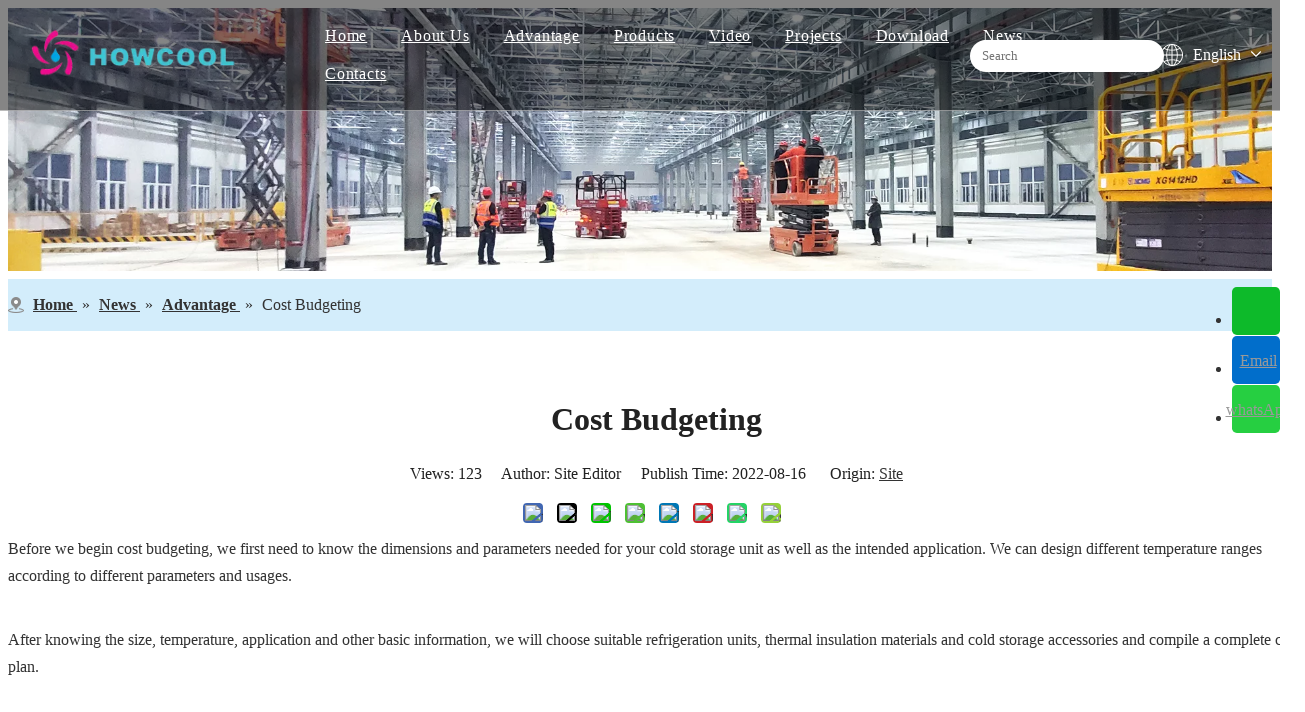

--- FILE ---
content_type: text/html;charset=utf-8
request_url: https://www.szjv.com/Cost-Budgeting-id42253967.html
body_size: 30449
content:
<!DOCTYPE html> <html lang="en" prefix="og: http://ogp.me/ns#" style="height: auto;"> <head> <link rel="preconnect" href="https://iirorwxhmlpqlj5m-static.micyjz.com"/> <link rel="preconnect" href="https://rrrorwxhmlpqlj5m-static.micyjz.com"/> <link rel="preconnect" href="https://jjrorwxhmlpqlj5m-static.micyjz.com"/><script>document.write=function(e){documentWrite(document.currentScript,e)};function documentWrite(documenturrentScript,e){var i=document.createElement("span");i.innerHTML=e;var o=i.querySelectorAll("script");if(o.length)o.forEach(function(t){if(t.src&&t.src!=""){var script=document.createElement("script");script.src=t.src;document.body.appendChild(script)}});document.body.appendChild(i)}
window.onloadHack=function(func){if(!!!func||typeof func!=="function")return;if(document.readyState==="complete")func();else if(window.addEventListener)window.addEventListener("load",func,false);else if(window.attachEvent)window.attachEvent("onload",func,false)};</script> <title>Cost Budgeting - BeiJing HowCool Refrigeration Techonlogy Co.,Ltd</title> <meta name="keywords" content="Cost Budgeting"/> <meta name="description" content="Cost Budgeting, BeiJing HowCool Refrigeration Techonlogy Co.,Ltd"/> <link data-type="dns-prefetch" data-domain="jjrorwxhmlpqlj5m-static.micyjz.com" rel="dns-prefetch" href="//jjrorwxhmlpqlj5m-static.micyjz.com"> <link data-type="dns-prefetch" data-domain="iirorwxhmlpqlj5m-static.micyjz.com" rel="dns-prefetch" href="//iirorwxhmlpqlj5m-static.micyjz.com"> <link data-type="dns-prefetch" data-domain="rrrorwxhmlpqlj5m-static.micyjz.com" rel="dns-prefetch" href="//rrrorwxhmlpqlj5m-static.micyjz.com"> <link rel="canonical" href="https://www.szjv.com/Cost-Budgeting-id42253967.html"/> <meta http-equiv="X-UA-Compatible" content="IE=edge"/> <meta name="renderer" content="webkit"/> <meta http-equiv="Content-Type" content="text/html; charset=utf-8"/> <meta name="viewport" content="width=device-width, initial-scale=1, user-scalable=no"/> <link href="https://iirorwxhmlpqlj5m-static.micyjz.com/cloud/llBppKopljSRnjqjknnqip/cost-budgeting_04b.jpg" as="image" rel="preload" fetchpriority="high"/> <link rel="icon" href="//iirorwxhmlpqlj5m-static.micyjz.com/cloud/lrBppKopljSRnjrkqlpkip/bitbug_favicon.ico"> <link rel="preload" type="text/css" as="style" href="//iirorwxhmlpqlj5m-static.micyjz.com/concat/5oinKB98e0RciSkqkkrqlqnjmql/static/assets/style/bootstrap/cus.bootstrap.grid.system.css,/static/assets/style/fontAwesome/4.7.0/css/font-awesome.css,/static/assets/style/iconfont/iconfont.css,/static/assets/widget/script/plugins/gallery/colorbox/colorbox.css,/static/assets/style/bootstrap/cus.bootstrap.grid.system.split.css,/static/assets/widget/style/component/googleTranslate/googleTranslate.css,/static/assets/widget/script/plugins/picture/animate.css,/static/assets/widget/style/component/pictureNew/widget_setting_description/picture.description.css,/static/assets/widget/style/component/pictureNew/public/public.css,/static/assets/widget/style/component/graphic/graphic.css,/static/assets/widget/script/plugins/tooltipster/css/tooltipster.css,/static/assets/widget/style/component/follow/widget_setting_iconSize/iconSize24.css,/static/assets/widget/style/component/follow/public/public.css,/static/assets/widget/style/component/onlineService/public/public.css" onload="this.onload=null;this.rel='stylesheet'"/> <link rel="preload" type="text/css" as="style" href="//rrrorwxhmlpqlj5m-static.micyjz.com/concat/0pikKByvstRziSkqkkrqlqnjmql/static/assets/widget/style/component/onlineService/widget_setting_showStyle/float.css,/static/assets/widget/style/component/onlineService/widget_setting_showStyle/style8.css" onload="this.onload=null;this.rel='stylesheet'"/> <link rel="stylesheet" type="text/css" href="//iirorwxhmlpqlj5m-static.micyjz.com/concat/5oinKB98e0RciSkqkkrqlqnjmql/static/assets/style/bootstrap/cus.bootstrap.grid.system.css,/static/assets/style/fontAwesome/4.7.0/css/font-awesome.css,/static/assets/style/iconfont/iconfont.css,/static/assets/widget/script/plugins/gallery/colorbox/colorbox.css,/static/assets/style/bootstrap/cus.bootstrap.grid.system.split.css,/static/assets/widget/style/component/googleTranslate/googleTranslate.css,/static/assets/widget/script/plugins/picture/animate.css,/static/assets/widget/style/component/pictureNew/widget_setting_description/picture.description.css,/static/assets/widget/style/component/pictureNew/public/public.css,/static/assets/widget/style/component/graphic/graphic.css,/static/assets/widget/script/plugins/tooltipster/css/tooltipster.css,/static/assets/widget/style/component/follow/widget_setting_iconSize/iconSize24.css,/static/assets/widget/style/component/follow/public/public.css,/static/assets/widget/style/component/onlineService/public/public.css"/> <link rel="stylesheet" type="text/css" href="//rrrorwxhmlpqlj5m-static.micyjz.com/concat/0pikKByvstRziSkqkkrqlqnjmql/static/assets/widget/style/component/onlineService/widget_setting_showStyle/float.css,/static/assets/widget/style/component/onlineService/widget_setting_showStyle/style8.css"/> <link rel="preload" type="text/css" as="style" href="//rrrorwxhmlpqlj5m-static.micyjz.com/concat/tninKB4s91RfiSoqpqnopkiolol/develop/fIpUAfKpOHmE-hIfKUAEpeYZt-GvUApKfKKUAU-jiBqrKkjqrlrliiimni-jlBqrKkjqrlinimjkki/style.css,/develop/fIpUAfKpOHmE-bqApfUOKzsuE-GvUApKfKKUAU-jkBqrKjjriqikinlpni-jlBqrKkjqrlinimjkki/lang.css,/static/assets/widget/style/component/position/position.css,/static/assets/widget/style/component/articledetail/articledetail.css,/static/assets/widget/style/component/tiptap_richText/tiptap_richText.css,/static/assets/widget/style/component/quicknavigation/quicknavigation.css,/static/assets/widget/style/component/form/form.css,/static/assets/widget/script/plugins/form/select2.css,/static/assets/widget/style/component/inquire/inquire.css,/static/assets/widget/script/plugins/air-datepicker/css/datepicker.css" onload="this.onload=null;this.rel='stylesheet'"/> <link rel="stylesheet" type="text/css" href="//rrrorwxhmlpqlj5m-static.micyjz.com/concat/tninKB4s91RfiSoqpqnopkiolol/develop/fIpUAfKpOHmE-hIfKUAEpeYZt-GvUApKfKKUAU-jiBqrKkjqrlrliiimni-jlBqrKkjqrlinimjkki/style.css,/develop/fIpUAfKpOHmE-bqApfUOKzsuE-GvUApKfKKUAU-jkBqrKjjriqikinlpni-jlBqrKkjqrlinimjkki/lang.css,/static/assets/widget/style/component/position/position.css,/static/assets/widget/style/component/articledetail/articledetail.css,/static/assets/widget/style/component/tiptap_richText/tiptap_richText.css,/static/assets/widget/style/component/quicknavigation/quicknavigation.css,/static/assets/widget/style/component/form/form.css,/static/assets/widget/script/plugins/form/select2.css,/static/assets/widget/style/component/inquire/inquire.css,/static/assets/widget/script/plugins/air-datepicker/css/datepicker.css"/> <style>@media(min-width:990px){[data-type="rows"][data-level="rows"]{display:flex}}</style> <style id="speed3DefaultStyle">@supports not(aspect-ratio:1/1){.prodlist-wrap li .prodlist-cell{position:relative;padding-top:100%;width:100%}.prodlist-lists-style-13 .prod_img_a_t13,.prodlist-lists-style-12 .prod_img_a_t12,.prodlist-lists-style-nophoto-11 .prod_img_a_t12{position:unset !important;min-height:unset !important}.prodlist-wrap li .prodlist-picbox img{position:absolute;width:100%;left:0;top:0}}.piclist360 .prodlist-pic4-3 li .prodlist-display{max-width:100%}@media(max-width:600px){.prodlist-fix-num li{width:50% !important}}</style> <template id="appdStylePlace"></template> <link href="//iirorwxhmlpqlj5m-static.micyjz.com/theme/pojoKBppjoRliSppjoRllSqmjpRlnSjmRljSjrrkjmiokojjij/style/style.css" type="text/css" rel="preload" as="style" onload="this.onload=null;this.rel='stylesheet'" data-theme="true"/> <link href="//iirorwxhmlpqlj5m-static.micyjz.com/theme/pojoKBppjoRliSppjoRllSqmjpRlnSjmRljSjrrkjmiokojjij/style/style.css" rel="stylesheet" type="text/css"/> <style guid='u_973126abdf814a9890aa27b70b68c265' emptyRender='true' placeholder='true' type='text/css'></style> <link href="//jjrorwxhmlpqlj5m-static.micyjz.com/site-res/rnknKBppjoRllSqmjpRljSkknpkrRliSroppoiRljSjrilrjinnkroRiiSkqkkpqoirirrSRil.css?1733370742579" rel="preload" as="style" onload="this.onload=null;this.rel='stylesheet'" data-extStyle="true" type="text/css" data-extAttr="20241205135601"/> <link href="//jjrorwxhmlpqlj5m-static.micyjz.com/site-res/rnknKBppjoRllSqmjpRljSkknpkrRliSroppoiRljSjrilrjinnkroRiiSkqkkpqoirirrSRil.css?1733370742579" data-extAttr="20241205135601" rel="stylesheet" type="text/css"/> <template data-js-type='style_respond' data-type='inlineStyle'></template><template data-js-type='style_head' data-type='inlineStyle'><style guid='480a2fff-4481-4ea3-88e1-782eb3a25d2c' pm_pageStaticHack='' jumpName='head' pm_styles='head' type='text/css'>.sitewidget-articleDetail-20160420105106 .articledetail-cont .sliderTable table{width:max-content !important;min-width:unset;border-collapse:collapse;border:inherit;margin-bottom:unset}.sitewidget-articleDetail-20160420105106 .sitewidget-bd .articledetail-cont,.sitewidget-articleDetail-20160420105106 .sitewidget-bd .articledetail-cont a:not(.contentEditRichText_editorContainer a){font-family:initial;font-size:initial;color:initial;font-weight:initial;letter-spacing:initial;line-height:initial;text-align:initial}.sitewidget-articleDetail-20160420105106 .articledetail-title h1{font-size:32px;line-height:40px;letter-spacing:0;text-align:center;color:#222;font-weight:bold}.sitewidget-articleDetail-20160420105106 .articledetail-title p{text-align:center;color:#222}.sitewidget-articleDetail-20160420105106 .sitewidget-bd .articledetail-user-shareit{text-align:center}.sitewidget-articleDetail-20160420105106 .sitewidget-bd .articledetail-user-shareit .bdsharebuttonbox{text-align:center}.sitewidget-form-20211226171941 #formsubmit{pointer-events:none}.sitewidget-form-20211226171941 #formsubmit.releaseClick{pointer-events:unset}.sitewidget-form-20211226171941 .form-horizontal input,.sitewidget-form-20211226171941 .form-horizontal span:not(.select2-selection--single),.sitewidget-form-20211226171941 .form-horizontal label,.sitewidget-form-20211226171941 .form-horizontal .form-builder button{height:20px !important;line-height:20px !important}.sitewidget-form-20211226171941 .uploadBtn{padding:4px 15px !important;height:20px !important;line-height:20px !important}.sitewidget-form-20211226171941 select,.sitewidget-form-20211226171941 input[type="text"],.sitewidget-form-20211226171941 input[type="password"],.sitewidget-form-20211226171941 input[type="datetime"],.sitewidget-form-20211226171941 input[type="datetime-local"],.sitewidget-form-20211226171941 input[type="date"],.sitewidget-form-20211226171941 input[type="month"],.sitewidget-form-20211226171941 input[type="time"],.sitewidget-form-20211226171941 input[type="week"],.sitewidget-form-20211226171941 input[type="number"],.sitewidget-form-20211226171941 input[type="email"],.sitewidget-form-20211226171941 input[type="url"],.sitewidget-form-20211226171941 input[type="search"],.sitewidget-form-20211226171941 input[type="tel"],.sitewidget-form-20211226171941 input[type="color"],.sitewidget-form-20211226171941 .uneditable-input{height:20px !important}.sitewidget-form-20211226171941.sitewidget-inquire .control-group .controls .select2-container .select2-selection--single .select2-selection__rendered{height:20px !important;line-height:20px !important}.sitewidget-form-20211226171941 textarea.cus-message-input{min-height:20px !important}.sitewidget-form-20211226171941 .add-on,.sitewidget-form-20211226171941 .add-on{height:20px !important;line-height:20px !important}.sitewidget-form-20211226171941 .input-valid-bg{background:#ffece8 !important;outline:0}.sitewidget-form-20211226171941 .input-valid-bg:focus{background:#fff !important;border:1px solid #f53f3f !important}.sitewidget-form-20211226171941 #formsubmit{border:1px solid #49aad2;border-radius:0;background:#49aad2;color:#fff;font-size:14px;width:100%;height:30px}.sitewidget-form-20211226171941 #formsubmit:hover{border:1px solid #d3edfb;border-radius:0;background:#d3edfb;color:#49aad2;font-size:14px}.sitewidget-form-20211226171941 #formreset{width:100%;font-size:14px;height:30px}.sitewidget-form-20211226171941 #formreset:hover{font-size:14px}.sitewidget-form-20211226171941 .submitGroup .controls{text-align:left}.sitewidget-form-20211226171941 .multiple-parent input[type='checkbox']+label:before{content:"";display:inline-block;width:12px;height:12px;border:1px solid #888;border-radius:3px;margin-right:6px;margin-left:6px;transition-duration:.2s}.sitewidget-form-20211226171941 .multiple-parent input[type='checkbox']:checked+label:before{width:50%;border-color:#888;border-left-color:transparent;border-top-color:transparent;-webkit-transform:rotate(45deg) translate(1px,-4px);transform:rotate(45deg) translate(1px,-4px);margin-right:12px;width:6px}.sitewidget-form-20211226171941 .multiple-parent input[type="checkbox"]{display:none}.sitewidget-form-20211226171941 .multiple-parent{display:none;width:100%}.sitewidget-form-20211226171941 .multiple-parent ul{list-style:none;width:100%;text-align:left;border-radius:4px;padding:10px 5px;box-sizing:border-box;height:auto;overflow-x:hidden;overflow-y:scroll;box-shadow:0 4px 5px 0 rgb(0 0 0 / 14%),0 1px 10px 0 rgb(0 0 0 / 12%),0 2px 4px -1px rgb(0 0 0 / 30%);background-color:#fff;margin:2px 0 0 0;border:1px solid #ccc;box-shadow:1px 1px 2px rgb(0 0 0 / 10%) inset}.sitewidget-form-20211226171941 .multiple-parent ul::-webkit-scrollbar{width:2px;height:4px}.sitewidget-form-20211226171941 .multiple-parent ul::-webkit-scrollbar-thumb{border-radius:5px;-webkit-box-shadow:inset 0 0 5px rgba(0,0,0,0.2);background:#4e9e97}.sitewidget-form-20211226171941 .multiple-parent ul::-webkit-scrollbar-track{-webkit-box-shadow:inset 0 0 5px rgba(0,0,0,0.2);border-radius:0;background:rgba(202,202,202,0.23)}.sitewidget-form-20211226171941 .multiple-select{width:100%;height:auto;min-height:40px;line-height:40px;border-radius:4px;padding-right:10px;padding-left:10px;box-sizing:border-box;overflow:hidden;background-size:auto 80%;border:1px solid #ccc;box-shadow:1px 1px 2px rgb(0 0 0 / 10%) inset;background-color:#fff;position:relative}.sitewidget-form-20211226171941 .multiple-select:after{content:'';position:absolute;top:50%;right:6px;width:0;height:0;border:8px solid transparent;border-top-color:#888;transform:translateY(calc(-50% + 4px));cursor:pointer}.sitewidget-form-20211226171941 .multiple-select span{line-height:28px;color:#666}.sitewidget-form-20211226171941 .multiple-parent label{color:#333;display:inline-flex;align-items:center;height:30px;line-height:22px;padding:0}.sitewidget-form-20211226171941 .select-content{display:inline-block;border-radius:4px;line-height:23px;margin:2px 2px 0 2px;padding:0 3px;border:1px solid #888;height:auto}.sitewidget-form-20211226171941 .select-delete{cursor:pointer}.sitewidget-form-20211226171941 select[multiple]{display:none}</style></template><template data-js-type='style_respond' data-type='inlineStyle'></template><template data-js-type='style_head' data-type='inlineStyle'></template><script type="text/x-mobile-hidden-ids" data-ids='["mvphzHiVKrkM"]'></script> <script data-ignoreMinify="true">
	function loadInlineStyle(){
		var allInlineStyle = document.querySelectorAll("template[data-type='inlineStyle']");
		var length = document.querySelectorAll("template[data-type='inlineStyle']").length;
		for(var i = 0;i < length;i++){
			var style = allInlineStyle[i].innerHTML;
			allInlineStyle[i].outerHTML = style;
		}
	}
loadInlineStyle();
</script> <link rel='preload' as='style' onload='this.onload=null;this.rel="stylesheet"' href='https://fonts.googleapis.com/css?family=Lexend+Deca&display=swap' data-type='1' type='text/css' media='all'/> <script type="text/javascript" data-src="//rrrorwxhmlpqlj5m-static.micyjz.com/static/t-7jBmBKiKkqkkrqlqnjmqj/assets/script/jquery-1.11.0.concat.js"></script> <script type="text/javascript" data-src="//ld-analytics.micyjz.com/lrioKBqmjpRlrSSRRQRijSilnqlr/ltm-web.js?v=1733378161000"></script><script type="text/x-delay-ids" data-type="delayIds" data-device="pc" data-xtype="0" data-delayIds='["mvphzHiVKrkM","vkALJohjOmBZ","EGpVolNyWcnO","uofqJbuULnCE","zkfLzldYiuPZ","nCULTlNIiVBE","qtpgJQsyDKYZ","rRfBzbYSEAKO","AZfqJloBjFHO","vdAqeviIOfNj","rNKgeGDdOAtE","voKLTvNdOWfE","lAfVTbYSjpgt","zvpLolNytBcO","AGfgJlNyEVnt","mUKLeQDdtprO","ppUqelYIjrit","IvpqzGNdioJj","vEpgzlDSOAHj"]'></script> <meta name="apple-mobile-web-app-title" content="HOWCOOL"/> <meta name="application-name" content="HOWCOOL"/> <meta name="apple-mobile-web-app-capable" content="yes"/> <meta name="apple-mobile-web-app-status-bar-style" content=""> <meta name="theme-color" content=""/> <link rel="apple-touch-icon" href="//iirorwxhmlpqlj5m-static.micyjz.com/cloud/lqBppKopljSRqjmpnnrkip/logo.jpg"/> <link rel="apple-touch-icon-precomposed" href="//iirorwxhmlpqlj5m-static.micyjz.com/cloud/lqBppKopljSRqjmpnnrkip/logo.jpg"> <link rel="apple-touch-icon" sizes="144x144" href="//iirorwxhmlpqlj5m-static.micyjz.com/cloud/lqBppKopljSRqjmpnnrkip/logo.jpg"/> <link rel="apple-touch-icon-precomposed" sizes="180x180" href="//iirorwxhmlpqlj5m-static.micyjz.com/cloud/lqBppKopljSRqjmpnnrkip/logo.jpg"> <link rel="apple-touch-icon-precomposed" sizes="152x152" href="//iirorwxhmlpqlj5m-static.micyjz.com/cloud/lqBppKopljSRqjmpnnrkip/logo.jpg"> <link rel="apple-touch-icon" sizes="180x180" href="//iirorwxhmlpqlj5m-static.micyjz.com/cloud/lqBppKopljSRqjmpnnrkip/logo.jpg"> <link rel="apple-touch-icon" sizes="152x152" href="//iirorwxhmlpqlj5m-static.micyjz.com/cloud/lqBppKopljSRqjmpnnrkip/logo.jpg"> <link rel="apple-touch-startup-image" href="//iirorwxhmlpqlj5m-static.micyjz.com/cloud/lqBppKopljSRqjmpnnrkip/logo.jpg"/> <link href="//iirorwxhmlpqlj5m-static.micyjz.com/cloud/lqBppKopljSRqjmpnnrkip/logo.jpg" media="(device-width: 320px) and (device-height: 568px) and (-webkit-device-pixel-ratio: 2)" rel="apple-touch-startup-image"/> <meta name="msapplication-square70x70logo" content="//iirorwxhmlpqlj5m-static.micyjz.com/cloud/lqBppKopljSRqjmpnnrkip/logo.jpg"/> <meta name="msapplication-square150x150logo" content="//iirorwxhmlpqlj5m-static.micyjz.com/cloud/lqBppKopljSRqjmpnnrkip/logo.jpg"/> <link rel="manifest" href="/manifest.json"/> <template data-type='js_template'><script>(function(c,l,a,r,i,t,y){c[a]=c[a]||function(){(c[a].q=c[a].q||[]).push(arguments)};t=l.createElement(r);t.async=1;t.src="https://www.clarity.ms/tag/"+i+"?ref\x3dbwt";y=l.getElementsByTagName(r)[0];y.parentNode.insertBefore(t,y)})(window,document,"clarity","script","e9yzpbjn57");</script></template> <script async src="https://www.googletagmanager.com/gtag/js?id=AW-10996216187"></script> <script>window.dataLayer=window.dataLayer||[];function gtag(){dataLayer.push(arguments)}gtag("js",new Date);gtag("config","AW-10996216187",{"allow_enhanced_conversions":true});</script> <script>document.addEventListener("click",function(e){var button=e.target.closest('[id\x3d"formsubmit"]');if(button===null)return;var form=e.target.closest('form[class*\x3d"mt10"]');var msg=form.querySelector('[id\x3d"extend4"]').value.trim();var email=form.querySelector('[id\x3d"extend1"]').value.trim().toLowerCase();var emailFormat=/^\w+([\.-]?\w+)*@\w+([\.-]?\w+)*(\.\w{2,3})+$/;var emailVerified=emailFormat.test(email);if(msg!=""&&email!=""&&emailVerified==true){gtag("set","user_data",{"email":email});
gtag("event","conversion",{"send_to":"AW-10996216187/FDxtCMjFv4EYEPvis_so"});gtag("event","GA4Formsubmit")}});</script> <script>window.addEventListener("load",function(event){document.querySelectorAll('a[href*\x3d"tel:"]').forEach(function(e){e.addEventListener("click",function(){gtag("event","conversion",{"send_to":"AW-10996216187/1vx0CLLHv4EYEPvis_so"})})})});</script> <script>window.addEventListener("load",function(event){document.querySelectorAll('a[href*\x3d"mailto:"]').forEach(function(e){e.addEventListener("click",function(){gtag("event","conversion",{"send_to":"AW-10996216187/m7kACLXHv4EYEPvis_so"})})})});</script> <meta name="google-site-verification" content="Zmf0y815lPNNmujhrZK9xOYxhVKvifLQlCTwvpzHEMI"/> <script async src="https://www.googletagmanager.com/gtag/js?id=G-GBW68SFHCW"></script> <script>window.dataLayer=window.dataLayer||[];function gtag(){dataLayer.push(arguments)}gtag("js",new Date);gtag("config","G-GBW68SFHCW");</script> <template data-type='js_template'><script type="application/ld+json">
    {
      "@context": "http://schema.org",
      "@type": "Place",
      "name": "Beijing Howcool Refrigeration Technology Co., Ltd. (China)",
      "address": {
        "@type": "PostalAddress",
        "streetAddress": "Room 808, building 2, No.5 Jinghui East Road, BDA",
        "addressLocality": "Beijing",
        "postalCode": "100176",
        "addressCountry": "China"
      },
      "email": ["james@epccold.com", "kvjv@kvjv.com", "332444767@qq.com"],
      "telephone": ["+86-13021912057", "+86-15699991368", "+86-010-56866114"],
      "contactPoint": [
        {
          "@type": "ContactPoint",
          "contactType": "Mobile",
          "telephone": "+86-13021912057"
        },
        {
          "@type": "ContactPoint",
          "contactType": "WhatsApp",
          "telephone": "+86-13021912057"
        },
        {
          "@type": "ContactPoint",
          "contactType": "Mobile",
          "telephone": "+86-15699991368"
        }
      ]
    }
    </script></template> <template data-type='js_template'><script type="application/ld+json">
    {
      "@context": "http://schema.org",
      "@type": "Place",
      "name": "Beijing Howcool Refrigeration Technology Co., Ltd. in Uzbekistan",
      "address": {
        "@type": "PostalAddress",
        "streetAddress": "O'zbekiton Respublikasi, 100135 Toshkent shahar, Chilonzor tumani 'TS' kvartal, Kichik Xalqa yo'li ko'chasi 7/1 uy",
        "addressLocality": "Toshkent shahar",
        "addressRegion": "Chilonzor tumani",
        "postalCode": "100135",
        "addressCountry": "Uzbekistan"
      },
      "additionalProperty": {
        "@type": "PropertyValue",
        "name": "Arentir",
        "value": "Shuxrat chorraxasi"
      },
      "telephone": "+998998427791"
    }
    </script></template> <template data-type='js_template'><script type="application/ld+json">
    {
      "@context": "http://schema.org",
      "@type": "Place",
      "name": "Beijing Howcool Refrigeration Technology Co., Ltd. in Kazakhstan",
      "address": {
        "@type": "PostalAddress",
        "streetAddress": "Room 17, 1st Floor, 64A Utegen Batyr Street",
        "addressLocality": "Almaty City",
        "addressCountry": "Kazakhstan"
      },
      "telephone": "+87017223889",
      "email": "ezhanbolat@mail.ru"
    }
    </script></template> <script async src="https://www.googletagmanager.com/gtag/js?id=G-QZ2E4LS2K9"> </script> <script>window.dataLayer=window.dataLayer||[];function gtag(){dataLayer.push(arguments)}gtag("js",new Date);gtag("config","G-QZ2E4LS2K9");</script><script guid='cf53ef93-a388-4785-b1ff-4989cf484abf' pm_pageStaticHack='true' jumpName='head' pm_scripts='head' type='text/javascript'>try{(function(window,undefined){var phoenixSite=window.phoenixSite||(window.phoenixSite={});phoenixSite.lanEdition="EN_US";var page=phoenixSite.page||(phoenixSite.page={});page.cdnUrl="//jjrorwxhmlpqlj5m-static.micyjz.com";page.siteUrl="https://www.szjv.com";page.lanEdition=phoenixSite.lanEdition;page._menu_prefix="";page._menu_trans_flag="";page._captcha_domain_prefix="captcha.c";page._pId="fCpfhsiSuUYE";phoenixSite._sViewMode="true";phoenixSite._templateSupport="false";phoenixSite._singlePublish=
"false"})(this)}catch(e){try{console&&console.log&&console.log(e)}catch(e){}};</script> <script async src="https://www.googletagmanager.com/gtag/js?id=G-GBW68SFHCW"></script><script>window.dataLayer=window.dataLayer||[];function gtag(){dataLayer.push(arguments)}gtag("js",new Date);gtag("config","G-GBW68SFHCW");</script><meta name="google-site-verification" content="Zmf0y815lPNNmujhrZK9xOYxhVKvifLQlCTwvpzHEMI"/> <script id='u_85f3ab899f3540c7b017f4ed3c48f3a6' guid='u_85f3ab899f3540c7b017f4ed3c48f3a6' pm_script='init_top' type='text/javascript'>try{(function(window,undefined){var datalazyloadDefaultOptions=window.datalazyloadDefaultOptions||(window.datalazyloadDefaultOptions={});datalazyloadDefaultOptions["version"]="3.0.0";datalazyloadDefaultOptions["isMobileViewer"]="false";datalazyloadDefaultOptions["hasCLSOptimizeAuth"]="false";datalazyloadDefaultOptions["_version"]="3.0.0";datalazyloadDefaultOptions["isPcOptViewer"]="false"})(this);(function(window,undefined){window.__ph_optSet__='{"loadImgType":"0","docReqType":"0","docDecrease":"1","docCallback":"1","isOpenFlagUA":true,"v30NewMode":"1","idsVer":"1"}'})(this)}catch(e){try{console&&
console.log&&console.log(e)}catch(e){}};</script> <script id='u_4685702fdd8540f2b7742f7e457f0314' guid='u_4685702fdd8540f2b7742f7e457f0314' type='text/javascript'>try{var thisUrl=location.host;var referUrl=document.referrer;if(referUrl.indexOf(thisUrl)==-1)localStorage.setItem("landedPage",document.URL)}catch(e){try{console&&console.log&&console.log(e)}catch(e){}};</script> </head> <body class=" frontend-body-canvas "> <div id='backstage-headArea' headFlag='1'><div class="siteblocks-setting-wrap fIpUAfKpOHmE_20230714152933 siteblocks-VZUfAKpUFqRO-20220830184404" id="siteblocks-setting-wrap-vkALJohjOmBZ" data-settingId="vkALJohjOmBZ" data-versionNo="20230714152933" data-level="rows" data-type="siteblocks" data-mobileBg="true" data-classAttr="siteblocks-VZUfAKpUFqRO-20220830184404" data-appId="4774" data-encodeAppId="fIpUAfKpOHmE" data-purchased="true" data-hide-node=""> <div class="siteblocks-container" style='background-color: rgb(255, 255, 255);' data-module-radio="" data-module-width=""> <style styleDefault-block="true">@media(max-width:1220px){.sq_header_1 .sq_nav_1,.sq_header_1 .sq_right_1 .sq_search_1 .serach .search-wrap .search-input>input,.sq_header_1 .sq_right_1 .sq_search_1 .serach .search-wrap .search-input>button,.sq_header_1 .sq_right_1 .sq_language_1 .lang-show-word span img:nth-of-type(1),.sq_header_1 .sq_right_1 .sq_language_1 .langBar .lang-list,.sq_header_3 .sq_nav_menu .fa-close{display:none !important}.sq_header_1{position:fixed;width:100%;top:0;left:0;z-index:1000;display:flex;align-items:center;justify-content:space-between;transition:all .5s ease,background-color .3s ease-out;border-bottom:solid 1px rgba(255,255,255,0.45);height:80px}.sq_header_1 .sq_icon_1 .sq_icon_img img{height:40px;transition:all .5s ease,background-color .3s ease-out;margin-left:10px;margin-right:20px;max-width:155px}.sq_header_1 .sq_right_1{width:170px;display:flex;align-items:center;height:110px;transition:all .5s ease,background-color .3s ease-out}.sq_header_1 .sq_right_1 .sq_search_1{display:inline-block}.sq_header_1 .sq_right_1 .sq_search_1 .serach .search-wrap .search-input{display:flex;position:relative;align-items:center}sq_header_1 .sq_right_1 .sq_search_1 .serach .search-wrap .search-input>img{width:22px;height:22px;transform:translateY(2px);margin-right:0;cursor:pointer;margin-left:20px;margin-top:-3px}.sq_header_1 .sq_right_1 .sq_language_1{display:inline-block;margin-left:5px}.sq_header_1 .sq_right_1 .sq_language_1 .langBar{position:relative}.sq_header_1 .sq_right_1 .sq_language_1 .lang-show-word{display:flex;align-items:center}.sq_header_1 .sq_right_1 .sq_language_1 .lang-show-word .sq_language_span{cursor:pointer;height:30px;transition:ease-in-out .5s;display:flex;align-items:center;justify-content:center;border-top-left-radius:6px;border-top-right-radius:6px;border:1px solid transparent;width:80px;color:#fff;font-size:14px}.sq_header_1 .sq_right_1 .sq_language_1 .lang-show-word .sq_language_span>img:nth-of-type(2){width:12px;margin-left:10px;cursor:pointer;transition:all .5s ease}.sq_header_1 .sq_right_1 .sq_language_1 .lang-show-word .sq_language_span>div:nth-child(1){display:none !important}.sq_header_1 .sq_right_1 .sq_language_1 .lang-show-word .sq_language_span div:nth-child(3){margin-top:2px !important;margin-left:8px !important}.sq_header_1 .sq_nav_menu{margin-left:10px}.sq_header_1 .sq_right_1 .sq_search_1 .serach .search-wrap .search-input>img{width:22px;height:22px;transform:translateY(2px);margin-right:0;margin-left:20px;margin-top:-3px}}</style> <style>.sq_header_1{display:flex;align-items:center;justify-content:space-between}@media screen and (max-width:500px){.sq_header_1 .sq_right_1 .sq_language_1{margin-left:5px}.sq_header_1 .sq_icon_1 .sq_icon_img img{height:40px}.sq_header_1 .sq_right_1 .sq_search_1 .serach .search-wrap .search-input>img{width:22px;height:22px}}.sq_header_1 .sq_right_1 .sq_language_1 .lang-show-word .sq_language_span>img:nth-of-type(2){width:12px}@media(max-width:768px){.sq_header_1 .sq_right_1 .sq_language_1 .lang-show-word .sq_language_span{color:#fff}.sq_header_1 .sq_right_1 .sq_language_1 .lang-show-word .sq_language_span{border:1px solid transparent}.sq_header_1 .sq_right_1 .sq_language_1 .lang-show-word span img:nth-of-type(1){display:none}div .sq_header_2 .sq_nav_1{display:none !important}.fa-close{display:none}.sq_right_1{width:170px}}.sq_header_1 .sq_right_1 .sq_search_1 .serach .search-wrap .search-input>input{position:absolute;left:-100px;border:0;height:30px;border-radius:40px;text-indent:10px;outline:0;transition:ease-in-out .5s;margin-top:1px;transform:scale3d(0,0,0);width:190px}</style> <style>.sq_header_1{position:fixed;width:100%;top:0;left:0;z-index:1000}#siteblocks-setting-wrap-vkALJohjOmBZ .sq_header_1 .sq_nav_1 .navigation ul li>.sub>ul>li>a{color:rgba(51,51,51,0.6)}#siteblocks-setting-wrap-vkALJohjOmBZ .sq_header_1 .sq_nav_1 .navigation ul li>.sub>ul>li>ul>li>a{color:rgba(51,51,51,0.6)}#siteblocks-setting-wrap-vkALJohjOmBZ .sq_header_1 .sq_nav_1 .navigation ul li>.sub>ul>li{border-color:rgba(51,51,51,0.6)}#siteblocks-setting-wrap-vkALJohjOmBZ .sq_header_1 .lang-list li a{color:rgba(51,51,51,0.6)}#siteblocks-setting-wrap-vkALJohjOmBZ .sq_header_3 .sq_nav_1 .navigation ul li a{color:rgba(51,51,51,0.6)}#siteblocks-setting-wrap-vkALJohjOmBZ .sq_header_3 .sq_nav_1 .navigation ul li .fa.fa-angle-down{color:rgba(51,51,51,0.6)}#siteblocks-setting-wrap-vkALJohjOmBZ .sq_header_1_screen{background-color:rgba(51,51,51,0.6) !important}#siteblocks-setting-wrap-vkALJohjOmBZ .sq_header_1 .sq_nav_1 .navigation ul li .sub ul li:hover a:before{background:rgba(51,51,51,0.6)}#siteblocks-setting-wrap-vkALJohjOmBZ .sq_header_1{background-color:rgba(0,0,0,0.48)}@media(max-width:1200px){#siteblocks-setting-wrap-vkALJohjOmBZ .sq_header4774{height:110px}#siteblocks-setting-wrap-vkALJohjOmBZ .sq_header_1_screen{opacity:inherit}#siteblocks-setting-wrap-vkALJohjOmBZ .sq_header_3 .sq_nav_1{background:#000}#siteblocks-setting-wrap-vkALJohjOmBZ .sq_header_3 .sq_nav_1 .blockNavBar{margin-bottom:100px}#siteblocks-setting-wrap-vkALJohjOmBZ .sq_nav_1 .navigation ul li a,#siteblocks-setting-wrap-vkALJohjOmBZ .sq_header_3 .sq_nav_1 .navigation ul li .fa.fa-angle-down{color:#fff !important}}@media(max-width:500px){#siteblocks-setting-wrap-vkALJohjOmBZ .sq_header4774{height:80px}}</style> <style>.sq_header4774 svg{fill:currentColor}.sq_header4774 .fa-close:before,.sq_header4774 .fa-bars:before,.sq_header4774 .fa-angle-down:before{display:none}</style> <div class="sq_header4774"> <div class="sq_header_1 sq_header_2 has_blockHeadFixed"> <i data-blocksetting-color="{'color':'colorVal-1-rgba(51, 51, 51, 0.6)'}" style="display:none;"></i> <div class="sq_icon_1"> <div class="backstage-blocksEditor-wrap sq_icon_img" data-wrap-type="1" data-storage="0" data-blocksEditor-type="phoenix_blocks_image" data-auto_uuid=86874d83-95a2-47cb-a65f-221914211856><div data-suggest_width="200" data-suggest_height="66" class="backstage-componet"> <div class="backstage-componet-bd" data-setting-base64="eyJzdW1UeXBlIjoiMCIsImxpbmtUeXBlIjoiMCIsInNlbGVjdGVkUGFnZUlkIjoibXBVQUNzaW50SkVaIiwiaXNPcGVuTmV3IjpmYWxzZSwibmVlZE5vRm9sbG93IjpmYWxzZSwibGlua1Nob3dUZXh0Ijoi56uZ5YaF6aG16Z2iIC0gSG9tZSAifQ=="><a class="blocks-image" href="/index.html"><img src="//iirorwxhmlpqlj5m-static.micyjz.com/cloud/lqBppKopljSRnjjnkppoip/cropped-logo-1-225x60.png" alt="" title=""></a></div></div></div> </div> <div class="sq_nav_1" style="display:none;"> <div class="backstage-blocksEditor-wrap navigation" data-wrap-type="1" data-relate-appId="MRAUpfKKpsgB" data-storage="1" data-blocksEditor-type="phoenix_blocks_navigation" data-auto_uuid=51ec34b4-b1b8-4140-be57-7510cf7005e3> <ul class="blockNavBar fix"> <li id="parent_0"> <a class="" id="24233124" target="" href="/" data-currentIndex=""> Home </a> </li> <li id="parent_1"> <a class="" id="24442784" target="" href="/about-us.html" data-currentIndex=""> About Us </a> </li> <li id="parent_2"> <a class="" id="24243734" target="" href="/advantage.html" data-currentIndex=""> Advantage </a> </li> <li id="parent_3"> <a class="" id="24233094" target="" href="/products.html" data-currentIndex=""> Products </a> <i class="fa fa-angle-down icon " style="margin-top:15px"> <svg t="1643443690013" class="icon" viewBox="0 0 1820 1024" version="1.1" xmlns="http://www.w3.org/2000/svg" p-id="5021" width="12" height="12"><path d="M33.655019 33.001942a113.776261 113.776261 0 0 1 150.184664-8.874548l10.808745 9.44343 710.760301 715.65268L1626.52267 33.001942a113.776261 113.776261 0 0 1 150.184664-8.874548l10.808745 9.44343a113.776261 113.776261 0 0 1 8.874548 150.184664l-9.44343 10.808744-801.895085 796.433826a113.776261 113.776261 0 0 1-150.184665 8.874548l-10.808744-9.44343-790.972565-796.433825A113.776261 113.776261 0 0 1 33.655019 33.001942z" p-id="5022"></path></svg> </i> <div class="sub" style="z-index:10"> <ul class="subUl"> <li> <a class="" rel="" href="/Electrical-for-Cold-Storage-Room-pl3746199.html"> Electrical for Cold Storage Room </a> </li> <li> <a class="" rel="" href="/Evaporator-pl3646199.html"> Evaporator </a> </li> <li> <a class="" rel="" href="/Insulation-Doors-pl3546199.html"> Insulation Doors </a> </li> <li> <a class="" rel="" href="/Insulation-Panels-pl3246199.html"> Insulation Panels </a> </li> <li> <a class="" rel="" href="/Racks-pl3146199.html"> Racks </a> </li> <li> <a class="" rel="" href="/Refrigeration-Unit-pl3046199.html"> Refrigeration Unit </a> </li> </ul> </div> </li> <li id="parent_4"> <a class="" id="24243724" target="" href="/videos.html" data-currentIndex=""> Video </a> </li> <li id="parent_5"> <a class="" id="24243764" target="" href="/projects.html" data-currentIndex=""> Projects </a> <i class="fa fa-angle-down icon " style="margin-top:15px"> <svg t="1643443690013" class="icon" viewBox="0 0 1820 1024" version="1.1" xmlns="http://www.w3.org/2000/svg" p-id="5021" width="12" height="12"><path d="M33.655019 33.001942a113.776261 113.776261 0 0 1 150.184664-8.874548l10.808745 9.44343 710.760301 715.65268L1626.52267 33.001942a113.776261 113.776261 0 0 1 150.184664-8.874548l10.808745 9.44343a113.776261 113.776261 0 0 1 8.874548 150.184664l-9.44343 10.808744-801.895085 796.433826a113.776261 113.776261 0 0 1-150.184665 8.874548l-10.808744-9.44343-790.972565-796.433825A113.776261 113.776261 0 0 1 33.655019 33.001942z" p-id="5022"></path></svg> </i> <div class="sub" style="z-index:10"> <ul class="subUl"> <li> <a class="" rel="" href="/cold-chain-logistics-cold-storage.html"> Cold-chain&amp;amp;logistics Cold Storage </a> </li> <li> <a class="" rel="" href="/export.html"> Export </a> </li> <li> <a class="" rel="" href="/food-processing-cold-storage-project.html"> Food Processing Cold Storage Project </a> </li> <li> <a class="" rel="" href="/pharmaceutical-cold-storage.html"> Pharmaceutical Cold Storage </a> </li> <li> <a class="" rel="" href="/refrigeration-cold-storage.html"> Refrigeration Cold Storage </a> <i class="icon fa fa-angle-down" style="margin-top:7px"> <svg t="1643443690013" class="icon" viewBox="0 0 1820 1024" version="1.1" xmlns="http://www.w3.org/2000/svg" p-id="5021" width="12" height="12"><path d="M33.655019 33.001942a113.776261 113.776261 0 0 1 150.184664-8.874548l10.808745 9.44343 710.760301 715.65268L1626.52267 33.001942a113.776261 113.776261 0 0 1 150.184664-8.874548l10.808745 9.44343a113.776261 113.776261 0 0 1 8.874548 150.184664l-9.44343 10.808744-801.895085 796.433826a113.776261 113.776261 0 0 1-150.184665 8.874548l-10.808744-9.44343-790.972565-796.433825A113.776261 113.776261 0 0 1 33.655019 33.001942z" p-id="5022"></path></svg> </i> <ul class="sub-nav"> <li class="" data-visible="1"> <a id="nav_25566064" class="sitewidget-sub-nav " target="" rel="" data-currentIndex='' href="/freezing-tunnel.html"> freezing tunnel </a> </li> </ul> </li> </ul> </div> </li> <li id="parent_6"> <a class="" id="24243774" target="" href="/download.html" data-currentIndex=""> Download </a> </li> <li id="parent_7"> <a class="" id="24233104" target="" href="/tech" data-currentIndex=""> News </a> </li> <li id="parent_8"> <a class="" id="24233114" target="" href="/contactus.html" data-currentIndex=""> Contacts </a> </li> </ul> </div> </div> <div class="sq_right_1"> <div class="sq_search_1"> <div class="backstage-blocksEditor-wrap serach" data-wrap-type="1" data-relate-appId="cdKAUfpMEOkZ" data-storage="1" data-blocksEditor-type="phoenix_blocks_serach" data-auto_uuid=6965358a-95b7-4981-a6f4-215a8d8e5f5f><form action="/phoenix/admin/prod/search" method="get" novalidate> <div class="search-wrap"> <div class="search-input"> <input type="text" class="hide" name="searchValue" id="inputSearch" placeholder='Search' autocomplete="off"/> <svg t="1642059227095" class="icon" style="color:#fff" viewBox="0 0 1024 1024" version="1.1" xmlns="http://www.w3.org/2000/svg" p-id="4509" width="21" height="21"><path fill="#fff" d="M473.6 0c261.632 0 473.6 214.6816 473.6 479.5392 0 119.296-43.008 228.4032-114.176 312.32l182.528 182.9376c11.1616 11.1616 11.264 29.3888 0.256 40.6528a28.16 28.16 0 0 1-36.2496 3.584l-3.9424-3.3792-182.1184-182.4768a468.6848 468.6848 0 0 1-319.8976 125.952C212.0192 959.0784 0 744.3456 0 479.488 0 214.6816 212.0192 0 473.6 0z m0 57.5488c-230.144 0-416.768 188.928-416.768 421.9904 0 233.0624 186.624 421.9904 416.768 421.9904 230.1952 0 416.768-188.928 416.768-421.9904 0-233.0624-186.5728-421.9904-416.768-421.9904z" p-id="4510"></path></svg> <button type="submit" class="hide"> <svg t="1643440711239" class="icon" viewBox="0 0 1024 1024" version="1.1" xmlns="http://www.w3.org/2000/svg" p-id="4166" width="21" height="21"><path d="M473.6 0c261.632 0 473.6 214.6816 473.6 479.5392 0 119.296-43.008 228.4032-114.176 312.32l182.528 182.9376c11.1616 11.1616 11.264 29.3888 0.256 40.6528a28.16 28.16 0 0 1-36.2496 3.584l-3.9424-3.3792-182.1184-182.4768a468.6848 468.6848 0 0 1-319.8976 125.952C212.0192 959.0784 0 744.3456 0 479.488 0 214.6816 212.0192 0 473.6 0z m0 57.5488c-230.144 0-416.768 188.928-416.768 421.9904 0 233.0624 186.624 421.9904 416.768 421.9904 230.1952 0 416.768-188.928 416.768-421.9904 0-233.0624-186.5728-421.9904-416.768-421.9904z" p-id="4167" fill="#ffffff"></path></svg> </button> </div> </div> </form> <template data-type='js_template' data-settingId='vkALJohjOmBZ'><script id='u_5e89051c228f49f9bd32174845234d03' guid='u_5e89051c228f49f9bd32174845234d03' type='text/javascript'>try{var oldTime=0;var newTime=0;$(".backstage-blocksEditor-wrap.serach input[name\x3dsearchValue]").bind("input propertychange",function(){var _this=$(this);if($(this).val()==="")$(this).parents(".backstage-blocksEditor-wrap.serach").find(".prodDivrecomend").hide();else{oldTime=newTime;newTime=(new Date).getTime();var theTime=newTime;setTimeout(function(){if(newTime-oldTime>300||theTime==newTime)$.ajax({url:"/phoenix/admin/prod/search/recommend",type:"get",dataType:"json",data:{searchValue:_this.val(),
searchComponentSettingId:"vkALJohjOmBZ"},success:function(xhr){$(".prodDivrecomend .prodUl").html(" ");_this.parents(".backstage-blocksEditor-wrap.serach").find(".prodDivrecomend").show();var prodHtml="";function escapeHtml(value){if(typeof value!=="string")return value;return value.replace(/[&<>`"'\/]/g,function(result){return{"\x26":"\x26amp;","\x3c":"\x26lt;","\x3e":"\x26gt;","`":"\x26#x60;",'"':"\x26quot;","'":"\x26#x27;","/":"\x26#x2f;"}[result]})}if(xhr.msg!=null&&xhr.msg!="")prodHtml=escapeHtml(xhr.msg);
else for(var i=0;i<xhr.length;i++)prodHtml+="\x3cli\x3e\x3ca href\x3d'"+xhr[i].prodUrl+"?searchValue\x3d"+encodeURIComponent(xhr[i].prodName.replace(/\+/g,"%20"))+"'\x3e\x3cimg src\x3d'"+xhr[i].photoUrl240+"'/\x3e\x3cspan\x3e"+xhr[i].prodName+"\x3c/span\x3e\x3c/a\x3e\x3c/li\x3e";$(".prodDivrecomend .prodUl").html(prodHtml);$(document).click(function(e){if(!_this.parents(".backstage-blocksEditor-wrap.serach").find(".prodDivrecomend")[0].contains(e.target))_this.parents(".backstage-blocksEditor-wrap.serach").find(".prodDivrecomend").hide()})}})},
300)}});$(".backstage-blocksEditor-wrap.serach .search-keywords q a").unbind().bind("click",function(){var keyword=$(this).text();$(".backstage-blocksEditor-wrap.serach #inputSearch").val(keyword);$(".backstage-blocksEditor-wrap.serach button").trigger("click")})}catch(e){try{console&&console.log&&console.log(e)}catch(e){}};</script></template> </div> </div> <div class="sq_language_1"> <div class="backstage-blocksEditor-wrap langBar" data-wrap-type="1" data-relate-appId="PNpfKAUAiAnL" data-storage="1" data-blocksEditor-type="phoenix_blocks_langBar" data-auto_uuid=060a3110-0f2f-44f2-bce1-438e7bb89ff0> <div class="lang-show-word"> <span class="sq_language_span"> <div> <svg t="1642059771172" class="icon" style="color:#fff" viewBox="0 0 1024 1024" version="1.1" xmlns="http://www.w3.org/2000/svg" p-id="4697" width="22" height="22"><path d="M494.8992 0h34.048c59.2384 2.304 117.6576 14.6432 172.7488 36.5056a513.9456 513.9456 0 0 1 266.6496 243.3024A513.5872 513.5872 0 0 1 1024 502.784v18.3808a513.536 513.536 0 0 1-54.3232 220.3136 514.048 514.048 0 0 1-141.2608 172.9536 510.208 510.208 0 0 1-206.4384 97.5872c-30.5664 6.5024-61.6448 10.496-92.8256 11.9808H495.104a545.8432 545.8432 0 0 1-120.9344-18.8928 512.1024 512.1024 0 0 1-247.3984-155.9552A511.3344 511.3344 0 0 1 0 521.1648V502.784a513.28 513.28 0 0 1 79.7696-265.1136A513.9968 513.9968 0 0 1 302.6944 44.6976 521.2672 521.2672 0 0 1 494.8992 0zM397.1584 109.2608c-32.4096 40.704-53.6064 89.088-70.8096 137.8816 24.1664 6.0416 48.9472 8.704 73.5232 12.3904a932.352 932.352 0 0 0 91.648 6.144V42.9568c-39.0144 8.192-70.4 35.7888-94.3104 66.304zM532.48 265.6256a871.424 871.424 0 0 0 123.8528-10.8544c13.8752-1.792 27.6992-4.352 41.3184-7.7312-20.1216-57.1392-46.08-114.1248-88.576-158.2592-20.7872-21.76-46.6944-39.6288-76.544-45.9776v222.8224H532.48zM356.7104 67.2256a471.0912 471.0912 0 0 0-190.3616 124.928c37.9904 20.0704 78.6944 34.9184 120.32 45.568 21.76-65.536 52.224-130.2528 101.2736-179.8656-10.6496 2.2016-20.8896 5.888-31.232 9.3696z m279.1424-9.6256c10.24 9.472 18.432 20.6848 27.392 31.2832 33.3824 44.6976 56.832 96.0512 74.24 148.9408a577.6384 577.6384 0 0 0 120.32-45.568 468.224 468.224 0 0 0-221.952-134.656zM139.008 224.2048A471.3984 471.3984 0 0 0 41.472 491.52c68.3008-0.1024 136.4992-0.0512 204.8-0.0512 1.28-72.2432 10.5472-144.384 28.672-214.4256A604.928 604.928 0 0 1 139.008 224.256z m609.9968 52.992c18.2272 69.9392 27.4944 142.08 28.7744 214.3232h204.8a472.2176 472.2176 0 0 0-97.6384-267.3664c-43.008 23.0912-88.6272 40.96-135.936 53.0432zM287.1296 491.3152c68.096 0.4096 136.2944 0.1024 204.3904 0.2048V306.5856a904.3968 904.3968 0 0 1-176.64-19.968 877.8752 877.8752 0 0 0-27.8016 204.6464v0.0512zM532.48 306.688V491.52c68.1472-0.1024 136.2944 0.2048 204.3904-0.2048A879.872 879.872 0 0 0 709.12 286.72c-58.0096 12.8-117.2992 18.8928-176.64 19.968zM41.472 532.48a471.8592 471.8592 0 0 0 97.536 267.3152 605.696 605.696 0 0 1 135.9872-52.992A924.7232 924.7232 0 0 1 246.272 532.48c-68.3008 0.1024-136.5504 0.1024-204.8 0l0.0512 0.0512z m245.7088 0.2048c1.536 68.9152 9.984 137.984 27.7504 204.6976a889.2928 889.2928 0 0 1 176.5376-19.968V532.48c-68.096 0.1024-136.192-0.2048-204.288 0.2048zM532.48 532.48v184.8832c59.3408 1.1264 118.7328 7.3216 176.64 19.9168 17.408-66.816 26.624-135.7824 27.4944-204.8512-67.9936 0.256-136.0896 0-204.1344 0.0512z m245.248 0a916.2752 916.2752 0 0 1-28.672 214.4256c47.2576 12.032 92.8768 29.7984 135.8848 52.8896a472.2176 472.2176 0 0 0 97.6384-267.264h-204.8l-0.0512-0.0512z m-451.328 244.2752c19.968 57.2928 46.08 114.2784 88.576 158.464 20.7872 21.76 46.6944 39.5776 76.4928 45.824v-222.72a862.4128 862.4128 0 0 0-165.0688 18.432z m206.08-18.4832l0.0512 222.8736c38.912-8.2944 70.2464-35.7376 94.1568-66.2016 32.512-40.8064 53.8112-89.1904 70.912-138.24-24.832-5.9392-50.2272-8.8064-75.52-12.4928a988.16 988.16 0 0 0-89.6-5.9392z m-366.2848 73.472a467.456 467.456 0 0 0 221.9008 134.5024c-49.1008-49.664-79.7696-114.432-101.4272-180.0192-41.7792 10.496-82.176 25.7536-120.4736 45.4656v0.0512z m571.1872-45.568c-21.8112 65.6384-52.4288 130.56-101.5808 180.224a469.2992 469.2992 0 0 0 221.952-134.6048 553.984 553.984 0 0 0-120.32-45.6192z" p-id="4698"></path></svg> </div> <span>English</span> <div style="display:flex;margin-top: -2px;"> <svg t="1642059903161" class="icon" viewBox="0 0 1820 1024" version="1.1" xmlns="http://www.w3.org/2000/svg" p-id="4885" width="10" height="10"><path d="M33.655019 33.001942a113.776261 113.776261 0 0 1 150.184664-8.874548l10.808745 9.44343 710.760301 715.65268L1626.52267 33.001942a113.776261 113.776261 0 0 1 150.184664-8.874548l10.808745 9.44343a113.776261 113.776261 0 0 1 8.874548 150.184664l-9.44343 10.808744-801.895085 796.433826a113.776261 113.776261 0 0 1-150.184665 8.874548l-10.808744-9.44343-790.972565-796.433825A113.776261 113.776261 0 0 1 33.655019 33.001942z" p-id="4886"></path></svg> </div> </span> </div> <ul class="lang-list hide"> <li class="lang-item"> <a href='https://es.szjv.com'> <span class="langImg lang-sprites-slide sprites sprites-6"></span> <span class="langNa" title="Español">Español</span> <span class="langEmptyFill"></span> </a> </li> <li class="lang-item"> <a href='https://ru.szjv.com'> <span class="langImg lang-sprites-slide sprites sprites-5"></span> <span class="langNa" title="Pусский">Pусский</span> <span class="langEmptyFill"></span> </a> </li> <li class="lang-item"> <a href='http://www.szjv.com'> <img class="langImg" src='//iirorwxhmlpqlj5m-static.micyjz.com/static/assets/widget/images/langBar/3.jpg' alt="العربية" class='lang-icon'/> <span class="langNa" style="color:black" title="العربية">العربية</span> </a> </li> </ul></div> </div> <div class="sq_nav_menu"> <div class="fa-bars"> <svg t="1643441714369" class="icon" viewBox="0 0 1325 1024" version="1.1" xmlns="http://www.w3.org/2000/svg" p-id="4423" width="22" height="22"><path d="M1325.176471 843.294118v180.705882H0v-180.705882h1325.176471z m0-421.647059v180.705882H0V421.647059h1325.176471z m0-421.647059v180.705882H0V0h1325.176471z" p-id="4424" fill="#ffffff"></path></svg> </div> <div class="fa-close"> <svg t="1643441752797" class="icon" viewBox="0 0 1024 1024" version="1.1" xmlns="http://www.w3.org/2000/svg" p-id="4762" width="16" height="16"><path d="M95.573333 1024l417.28-416.597333 415.573334 414.72L1024 926.72 608.512 512 1024 97.28 928.426667 1.877333l-415.573334 414.72L95.573333 0 0 95.402667 417.28 512 0 928.597333z" p-id="4763" fill="#ffffff"></path></svg> </div> </div> </div> </div> </div> </div> <input type="hidden" name="appIsDev" value="0"/> <script type="text/x-delay-script" data-id="vkALJohjOmBZ" data-alias="a6315f9d-a382-4198-816f-f8ad81acbc1c" data-jsLazyload='true' data-type="siteBlock" data-jsDepand='["//rrrorwxhmlpqlj5m-static.micyjz.com/develop/fIpUAfKpOHmE-fmpUAKjfeNsO-GvUApKfKKUAU-jjBqrKkjjrproirnqli-jlBqrKkjqrlinimjkki/demo.js"]' data-jsThreshold='5' data-cssDepand='' data-cssThreshold='5'>(function(window,$,undefined){try{$(function(){window._block_namespaces_["sq2HeaderOne"].init({"settingId":"vkALJohjOmBZ","nodeId":""})})}catch(e){try{console&&console.log&&console.log(e)}catch(e){}}try{(function(window,$,undefined){$(function(){onloadHack(function(){$(".siteblocks-setting-wrap[data-isTimeout\x3d1]").each(function(){$(this).detach()})})})})(window,jQuery)}catch(e){try{console&&console.log&&console.log(e)}catch(e){}}try{(function(window,jQuery,undefined){$(function(){var $thisBlock=
$("#siteblocks-setting-wrap-vkALJohjOmBZ");var handleStyleDomId="handlestyle_vkALJohjOmBZ";if($thisBlock.find("*[data-handleColorId]").length>0){if($thisBlock.find("#"+handleStyleDomId).length>0)$thisBlock.find("#"+handleStyleDomId).remove();$thisBlock.append('\x3cstyle id\x3d"'+handleStyleDomId+'"\x3e\x3c/style\x3e')}$("#siteblocks-setting-wrap-vkALJohjOmBZ").find("*[data-blockSetting-color]").each(function(index,item){var curColorStr=$(this).attr("data-blockSetting-color")||"";var handleColorId=
$(this).attr("data-handleColorId")||"";var curColorObj;if(!!curColorStr)curColorObj=eval("("+curColorStr+")");if(curColorObj instanceof Object){var classObj={};for(var k in curColorObj){var kValList=curColorObj[k].split("-");if(kValList.length!=3&&!kValList[2])continue;var kArray=k.split("_");if(kArray.length==1)classObj[k]=kValList[2];else $("#"+handleStyleDomId).append('#siteblocks-setting-wrap-vkALJohjOmBZ [data-handleColorId\x3d"'+handleColorId+'"]:'+kArray[0]+"{"+kArray[1]+":"+kValList[2]+"!important}")}$(this).css(classObj)}})})})(window,
jQuery)}catch(e){try{console&&console.log&&console.log(e)}catch(e){}}})(window,$);</script> </div> <div class="outerContainer" data-mobileBg="true" id="outerContainer_1695630669524" data-type="outerContainer" data-level="rows"><div class="container" data-type="container" data-level="rows" cnttype="backstage-container-mark"><div class="row" data-type="rows" data-level="rows" data-attr-xs="null" data-attr-sm="null"><div class="col-md-12" id="column_1695630642775" data-type="columns" data-level="columns"><div id="location_1695630642777" data-type="locations" data-level="rows"><div class="backstage-stwidgets-settingwrap sitewidget-googleTranslate-20230922175048" scope="0" settingId="mvphzHiVKrkM" id="component_mvphzHiVKrkM" relationCommonId="fCpfhsiSuUYE" classAttr="sitewidget-googleTranslate-20230922175048"> <div class="sitewidget-position"> <div id="google_translate_element"> </div> </div> <input id="transListStr" type="hidden" value="en,pt,ru,de,ar"> <script type="text/x-delay-script" data-id="mvphzHiVKrkM" data-jsLazyloadType="1" data-alias="googleTranslate" data-jsLazyload='true' data-type="component" data-jsDepand='' data-jsThreshold='5' data-cssDepand='' data-cssThreshold='5'>(function(window,$,undefined){try{$(function(){window.phoenixCoreGoogleTranslateSiteV1={langs:$(".sitewidget-googleTranslate-20230922175048 #transListStr").val()||"",phoenixCoreGoogleTranslateElementInit:function(){new google.translate.TranslateElement({includedLanguages:phoenixCoreGoogleTranslateSiteV1.langs||"zh-CN,zh-TW,en,es,pt,fr,ru,it,de,nl,ar,ko,ja,tr,fa,sq,id,hi",layout:2},"google_translate_element")}};setTimeout(function(){$.getScript("https://translate.google.com/translate_a/element.js?cb\x3dphoenixCoreGoogleTranslateSiteV1.phoenixCoreGoogleTranslateElementInit")},
10)})}catch(e){try{console&&console.log&&console.log(e)}catch(e){}}})(window,$);</script></div> </div></div></div></div></div><script type="text" attr="mobileHeadArea">{"mobilenHeadBtnFlage":"false","mobilenHeadBgcolor":"none","mobilenHeadFontcolor":null}</script></div><div id="backstage-bodyArea"><div class="outerContainer" data-mobileBg="true" id="outerContainer_1660717663135" data-type="outerContainer" data-level="rows"><div class="container-opened" data-type="container" data-level="rows" cnttype="backstage-container-mark"><div class="row" data-type="rows" data-level="rows" data-attr-xs="null" data-attr-sm="null"><div class="col-md-12" id="column_1660717617991" data-type="columns" data-level="columns"><div id="location_1660717617994" data-type="locations" data-level="rows"><style data-type='inlineHeadStyle'>#picture-wrap-zkfLzldYiuPZ .img-default-bgc{max-width:100%;width:1920px}</style> <div class="backstage-stwidgets-settingwrap " scope="0" settingId="zkfLzldYiuPZ" id="component_zkfLzldYiuPZ" relationCommonId="fCpfhsiSuUYE" classAttr="sitewidget-pictureNew-20220817142746"> <div class="sitewidget-pictureNew sitewidget-pictureNew-20220817142746"> <div class="sitewidget-bd"> <div class="picture-resize-wrap " style="position: relative; width: 100%; text-align: center; "> <span class="picture-wrap pic-style-default " id="picture-wrap-zkfLzldYiuPZ" style="display: inline-block;vertical-align: middle; position: relative; max-width: 100%; "> <a class="imgBox mobile-imgBox" isMobileViewMode="false" style="display: inline-block; position: relative;max-width: 100%;" aria-label="top8"> <img class="lazy mb4 img-default-bgc" phoenix-lazyload="//iirorwxhmlpqlj5m-static.micyjz.com/cloud/lnBppKopljSRojiriippiq/top8.jpg" src="//iirorwxhmlpqlj5m-static.micyjz.com/cloud/lnBppKopljSRojiriippiq/top8.jpg" alt="top8" title="top8" style="visibility:visible;"/> </a> </span> </div> </div> </div> </div> <script type="text/x-delay-script" data-id="zkfLzldYiuPZ" data-jsLazyloadType="1" data-alias="pictureNew" data-jsLazyload='true' data-type="component" data-jsDepand='["//jjrorwxhmlpqlj5m-static.micyjz.com/static/t-7jBmBKiKkqkkrqlqnjmqj/assets/widget/script/plugins/jquery.lazyload.js","//iirorwxhmlpqlj5m-static.micyjz.com/static/t-7jBmBKiKkqkkrqlqnjmqj/assets/widget/script/compsettings/comp.pictureNew.settings.js"]' data-jsThreshold='5' data-cssDepand='' data-cssThreshold='5'>(function(window,$,undefined){try{(function(window,$,undefined){var respSetting={},temp;var picLinkTop="";$(function(){if("0"=="10")$("#picture-wrap-zkfLzldYiuPZ").mouseenter(function(){$(this).addClass("singleHoverValue")});if("0"=="11")$("#picture-wrap-zkfLzldYiuPZ").mouseenter(function(){$(this).addClass("picHoverReflection")});var version=$.trim("20210301111340");if(!!!version)version=undefined;var initPicHoverEffect_zkfLzldYiuPZ=function(obj){$(obj).find(".picture-wrap").removeClass("animated bounceInDown bounceInLeft bounceInRight bounceInUp fadeInDownBig fadeInLeftBig fadeInRightBig fadeInUpBig zoomInDown zoomInLeft zoomInRight zoomInUp");
$(obj).find(".picture-wrap").removeClass("animated bounce zoomIn pulse rotateIn swing fadeIn")};if(phoenixSite.phoenixCompSettings&&typeof phoenixSite.phoenixCompSettings.pictureNew!=="undefined"&&phoenixSite.phoenixCompSettings.pictureNew.version==version&&typeof phoenixSite.phoenixCompSettings.pictureNew.pictureLoadEffect=="function"){phoenixSite.phoenixCompSettings.pictureNew.pictureLoadEffect("zkfLzldYiuPZ",".sitewidget-pictureNew-20220817142746","","",respSetting);return}var resourceUrl="//rrrorwxhmlpqlj5m-static.micyjz.com/static/assets/widget/script/compsettings/comp.pictureNew.settings.js?_\x3d1733370742579";
if(phoenixSite&&phoenixSite.page){var cdnUrl=phoenixSite.page.cdnUrl;resourceUrl=cdnUrl+"/static/assets/widget/script/compsettings/comp.pictureNew.settings.js?_\x3d1733370742579"}var callback=function(){phoenixSite.phoenixCompSettings.pictureNew.pictureLoadEffect("zkfLzldYiuPZ",".sitewidget-pictureNew-20220817142746","","",respSetting)};if(phoenixSite.cachedScript)phoenixSite.cachedScript(resourceUrl,callback());else $.getScript(resourceUrl,callback())})})(window,jQuery)}catch(e){try{console&&console.log&&
console.log(e)}catch(e){}}})(window,$);</script> </div></div></div></div></div><div class="outerContainer" data-mobileBg="true" id="outerContainer_1425366776493" data-type="outerContainer" data-level="rows"><div class="container" data-type="container" data-level="rows" cnttype="backstage-container-mark"><div class="row" data-type="rows" data-level="rows" data-attr-xs="null" data-attr-sm="null"><div class="col-md-12" id="column_1425366769565" data-type="columns" data-level="columns"><div id="location_1425366769566" data-type="locations" data-level="rows"><div class="backstage-stwidgets-settingwrap" scope="0" settingId="qtpgJQsyDKYZ" id="component_qtpgJQsyDKYZ" relationCommonId="fCpfhsiSuUYE" classAttr="sitewidget-position-20150126161948"> <div class="sitewidget-position sitewidget-position-20150126161948"> <div class="sitewidget-bd fix "> <div class="sitewidget-position-innericon5"> <span class="position-description-hidden sitewidget-position-icon"></span> <span itemprop="itemListElement" itemscope="" itemtype="https://schema.org/ListItem"> <a itemprop="item" href="/"> <span itemprop="name">Home</span> </a> <meta itemprop="position" content="1"> </span> &raquo; <span itemprop="itemListElement" itemscope="" itemtype="https://schema.org/ListItem"> <a itemprop="item" href="/news.html"> <span itemprop="name">News</span> </a> <meta itemprop="position" content="2"> </span> &raquo; <span itemprop="itemListElement" itemscope="" itemtype="https://schema.org/ListItem"> <a itemprop="item" href="/Advantage-ic222068.html"> <span itemprop="name">Advantage</span> </a> <meta itemprop="position" content="3"> </span> &raquo; <span class="sitewidget-position-current">Cost Budgeting</span> </div> </div> </div> <script type="text/x-delay-script" data-id="qtpgJQsyDKYZ" data-jsLazyloadType="1" data-alias="position" data-jsLazyload='true' data-type="component" data-jsDepand='' data-jsThreshold='5' data-cssDepand='' data-cssThreshold='5'>(function(window,$,undefined){})(window,$);</script></div> </div></div></div></div></div><div class="outerContainer" data-mobileBg="true" id="outerContainer_1660555759749" data-type="outerContainer" data-level="rows"><div class="container" data-type="container" data-level="rows" cnttype="backstage-container-mark"><div class="row" data-type="rows" data-level="rows" data-attr-xs="null" data-attr-sm="null"><div class="col-md-12" id="column_1660555733933" data-type="columns" data-level="columns"><div id="location_1660555733936" data-type="locations" data-level="rows"><div class="backstage-stwidgets-settingwrap" id="component_uofqJbuULnCE" data-scope="0" data-settingId="uofqJbuULnCE" data-relationCommonId="fCpfhsiSuUYE" data-classAttr="sitewidget-placeHolder-20220815172919"> <div class="sitewidget-placeholder sitewidget-placeHolder-20220815172919"> <div class="sitewidget-bd"> <div class="resizee" style="height:46px"></div> </div> </div> <script type="text/x-delay-script" data-id="uofqJbuULnCE" data-jsLazyloadType="1" data-alias="placeHolder" data-jsLazyload='true' data-type="component" data-jsDepand='' data-jsThreshold='' data-cssDepand='' data-cssThreshold=''>(function(window,$,undefined){})(window,$);</script></div> </div></div></div></div></div><div class="outerContainer" data-mobileBg="true" id="outerContainer_1417068526403" data-type="outerContainer" data-level="rows"><div class="container" data-type="container" data-level="rows" cnttype="backstage-container-mark"><div class="row" data-type="rows" data-level="rows" data-attr-xs="null" data-attr-sm="null"><div class="col-md-12" id="column_1461120738660" data-type="columns" data-level="columns"><div id="location_1461120738661" data-type="locations" data-level="rows"><div class="backstage-stwidgets-settingwrap" scope="0" settingId="nCULTlNIiVBE" data-speedType="hight" id="component_nCULTlNIiVBE" relationCommonId="fCpfhsiSuUYE" classAttr="sitewidget-articleDetail-20160420105106" data-descDisplayFlag="" data-descDisplayFlags=""> <div class="sitewidget-articledetail sitewidget-articleDetail-20160420105106"> <div class="sitewidget-bd"> <div class="articleDetail-container"> <div class="articleDetail-container-left overflow"> <div class="articledetail-title"> <h1>Cost Budgeting</h1> <p> Views: <span id="article_browse_num_nCULTlNIiVBE" base="123">123</span>&nbsp;&nbsp;&nbsp;&nbsp; Author: Site Editor&nbsp;&nbsp;&nbsp;&nbsp; Publish Time: 2022-08-16 &nbsp;&nbsp;&nbsp;&nbsp; Origin: <a href="">Site</a> <input type="hidden" name="curBackendPageId" value="fCpfhsiSuUYE"/> </p> </div> <div class="articledetail-user-shareit txtc mb10 mt5"> <div class="st-custom-button" data-network="facebook"> <img alt="facebook sharing button" src="//platform-cdn.sharethis.com/img/facebook.svg"/> </div> <div class="st-custom-button" data-network="twitter"> <img alt="twitter sharing button" src="//platform-cdn.sharethis.com/img/twitter.svg"/> </div> <div class="st-custom-button" data-network="line"> <img alt="line sharing button" src="//platform-cdn.sharethis.com/img/line.svg"/> </div> <div class="st-custom-button" data-network="wechat"> <img alt="wechat sharing button" src="//platform-cdn.sharethis.com/img/wechat.svg"/> </div> <div class="st-custom-button" data-network="linkedin"> <img alt="linkedin sharing button" src="//platform-cdn.sharethis.com/img/linkedin.svg"/> </div> <div class="st-custom-button" data-network="pinterest"> <img alt="pinterest sharing button" src="//platform-cdn.sharethis.com/img/pinterest.svg"/> </div> <div class="st-custom-button" data-network="whatsapp"> <img alt="whatsapp sharing button" src="//platform-cdn.sharethis.com/img/whatsapp.svg"/> </div> <div class="st-custom-button" data-network="sharethis"> <img alt="sharethis sharing button" src="//platform-cdn.sharethis.com/img/sharethis.svg"/> </div> <template data-type='js_template' data-settingId='nCULTlNIiVBE'><script type='text/javascript' src='//platform-api.sharethis.com/js/sharethis.js#property=657aaf9c4850bc0012599081&product=sop' async='async'></script></template> <style>#stcpDiv{top:-9999999px !important;left:-9999988px !important}.en-social-icon,.stButton .stLarge{display:inline-block;width:30px !important;height:30px !important;vertical-align:baseline;background-size:cover !important}.en-social-icon.social-icon-wechat{background:url("//jjrorwxhmlpqlj5m-static.micyjz.com/static/assets/widget/images/follow/weixin.png")}.en-social-icon.social-icon-line{background:url("//iirorwxhmlpqlj5m-static.micyjz.com/static/assets/widget/images/follow/line.png")}.share-span{display:inline-block;margin:1px;text-align:center !important;cursor:pointer}.share-span .stButton .stLarge:hover{opacity:.75;background-position:0 0}</style> <style>.sitewidget-articleDetail-20160420105106 .prodlist-pro-shareit{display:flex;flex-wrap:wrap}.st-custom-button{background-color:#4267b2;-moz-box-sizing:border-box;-webkit-box-sizing:border-box;box-sizing:border-box;-moz-transition:all .2s ease-in;-ms-transition:all .2s ease-in;-o-transition:all .2s ease-in;-webkit-transition:all .2s ease-in;transition:all .2s ease-in;border:0;cursor:pointer;display:inline-block;height:20px;line-height:24px;margin-bottom:0;opacity:1;overflow:hidden;padding:2px;position:relative;text-align:left;top:0;vertical-align:top;white-space:nowrap;width:20px;border-radius:4px;margin:0 10px 6px 0}.st-custom-button>img{-webkit-transition:all .2s ease-in;transition:all .2s ease-in;height:16px;margin-left:0;vertical-align:top;width:16px}.st-custom-button:hover{opacity:.8}.st-custom-button[data-network='facebook']{background-color:#4267b2}.st-custom-button[data-network='twitter']{background-color:#000}.st-custom-button[data-network='line']{background-color:#00c300}.st-custom-button[data-network='wechat']{background-color:#4ec034}.st-custom-button[data-network='linkedin']{background-color:#0077b5}.st-custom-button[data-network='pinterest']{background-color:#cb2027}.st-custom-button[data-network='whatsapp']{background-color:#25d366}.st-custom-button[data-network='kakao']{background-color:#f9dd4a}.st-custom-button[data-network='snapchat']{background-color:#fffc00}.st-custom-button[data-network='sharethis']{background-color:#95d03a}</style> </div> <div class="articledetail-cont fix "> <p> <p><span style="font-size: 16px;">Before we begin cost budgeting, we first need to know the dimensions and parameters needed for your cold storage unit as well as the intended application. We can design different temperature ranges according to different parameters and usages.</span><br/></p> <p><br/></p> <p>After knowing the size, temperature, application and other basic information, we will choose suitable refrigeration units, thermal insulation materials and cold storage accessories and compile a complete cost plan.</p> <p><br/></p> <p><strong>What are the typical costs associated with cold storage units?</strong></p> <p><strong> </strong></p> <p>1. <strong>Storehouse cost:</strong> such as polyurethane board, reinforced beam or column, roof and floor. If civil engineering is needed, they should be brought in according to the specific conditions.</p> <p>2. <strong>Unit cost: </strong>Cooling compressor units are the most important parts of cold storage projects.</p> <p>3. <strong>Accessories cost:</strong> these include cold storage doors, cooling fans, cooling towers, pumps, pipes, fluid reservoirs, separators, circuits, switches and so on.</p> <p>4. <strong>Incidental cost: </strong>such as transportation cost, construction cost and the cost of defrosting or drainage systems.</p> <p><strong>Factors affecting construction cost of cold storage</strong></p> <p><strong> </strong></p> <p>1. <strong>Cold storage size</strong><br/>The cold storage is calculated by the size of the cube. The larger the volume of cold storage, the lower the price of cold store. So it should be built according to its own situation.</p> <p>2. <strong>Different configuration schemes of cold storage depend on different prices</strong><br/>Different configuration schemes of cold storage depend on the prices of different suppliers. Customers can choose according to their requirements. Different schemes can achieve different cooling effects and service life and maintenance costs are also variable.</p> <p>3. <strong>Thermal insulation material</strong><br/>Thermal insulation materials are one of the largest factors of price variation for small-scale cold storage. Whether the insulation material is good will affect power consumption and cooling effects in later stages.</p> <p>4. <strong>Environmental conditions</strong><br/>The environment temperature and humidity of cold storage will affect the selection of cold storage materials directly.</p> <p>5. <strong>Special function</strong><br/>Some cold storage units with special functions are typically more expensive than standard cold storage units. Some examples of special functions include controlled atmosphere cold storage systems and explosion-proof warehouses.</p> <p>6. <strong>Refrigeration equipment</strong><br/>Depending on the cooling scheme and requirements, different refrigeration equipment will be more suitable for certain performance metrics. The price will vary by brand and power.</p> <p>7. <strong>Partition</strong><br/>The number of partitions can affect the price as they can alter the efficiency of the cold storage unit in general for better or worse depending on the quantity and installation design.</p> <p><strong>The data needed to provide</strong></p> <p>(1) The specific application and requirements of cold storage<br/>(2) The area and volume of cold storage. Or length, width and height data of cold storage<br/>(3) Whether the external wall of cold storage is completed<br/>(4) The using temperature of cold storage</p> <p><br/></p> <h4><strong>The Best Cold Storage Solution</strong></h4> <p>The <strong>Beijing Howcool Refrigeration Technology Co., Ltd.</strong> is a renowned company known for its dedication and great technology to build and design cold storage for different purposes and applications. We have the best expertise in cold storage and provide the equipment as per your need. The design and <strong>price of compressor refrigeration</strong> depend upon the usage of the parameters, and dimensions required for the cold storage. The advantages of being our customers are that you will receive each and every step of guidance in construction, installation, construction designing, and cost budgeting and last but not the least maintenance and service. The determination of temperature, application and other basic information will allow us to choose the required refrigeration unit, the thermal insulation material and the accessories of cold storage to come up with the final cost plan.</p> <p><br/></p> <p>All the factors discussed above finalizes the <a href="http://www.epccold.com/product/building-design-cold-storage-room-price-for-food-flower-3/">cold storage flower price</a><strong> </strong>and the <strong>cold room compressor price</strong>. This <strong>cold room compressor for sale </strong>is a great deal at a good price and we are known for offering a great <strong>price of compressor refrigeration </strong>and other solutions.</p> <p><br/></p> <p>So if you are wondering that the costs will be too much for <a href="http://www.epccold.com/product-2021/">cold storage equipment</a> then you are wrong. This is why we are known as the best in this business. We care about the customer and deal with them honestly. Our main goal is to provide the high-end refrigeration equipment for your industry or factory at a very reasonable price. We also have services such as installation and maintenance so that you are not worried about what to do if something goes wrong. Let’s say you are worried that a <strong>500 tons cold storage price </strong>would be way high but in reality, it is all marginalized and priced exactly for the quality that you get. There have been no problems with the service and equipment.</p> <table width="1297"> <tbody> <tr class="firstRow"> <td style="word-break: break-word; border-color: rgb(255, 255, 255);" width="413" valign="top"><img title="cost-budgeting_01b" alt="cost-budgeting_01b" data-original="https://iirorwxhmlpqlj5m-static.micyjz.com/cloud/ljBppKopljSRnjqjknkqip/cost-budgeting_01b.jpg" src="https://iirorwxhmlpqlj5m-static.micyjz.com/cloud/ljBppKopljSRnjqjknkqip/cost-budgeting_01b.jpg" class=" lazyimg"/></td> <td style="word-break: break-word; border-color: rgb(255, 255, 255);" width="412" valign="top"><img title="cost-budgeting_03b" alt="cost-budgeting_03b" data-original="https://iirorwxhmlpqlj5m-static.micyjz.com/cloud/lkBppKopljSRnjqjknlqip/cost-budgeting_03b.jpg" src="https://iirorwxhmlpqlj5m-static.micyjz.com/cloud/lkBppKopljSRnjqjknlqip/cost-budgeting_03b.jpg" class=" lazyimg"/></td> <td style="word-break: break-word; border-color: rgb(255, 255, 255);" width="408" valign="top"><img title="cost-budgeting_04b" alt="cost-budgeting_04b" data-original="https://iirorwxhmlpqlj5m-static.micyjz.com/cloud/llBppKopljSRnjqjknnqip/cost-budgeting_04b.jpg" src="https://iirorwxhmlpqlj5m-static.micyjz.com/cloud/llBppKopljSRnjqjknnqip/cost-budgeting_04b.jpg" class=" lazyimg"/></td> </tr> <tr> <td style="word-break: break-word; border-color: rgb(255, 255, 255);" width="413" valign="top"><img title="cost-budgeting_05b" alt="cost-budgeting_05b" data-original="https://iirorwxhmlpqlj5m-static.micyjz.com/cloud/lnBppKopljSRnjqjknoqip/cost-budgeting_05b.jpg" src="https://iirorwxhmlpqlj5m-static.micyjz.com/cloud/lnBppKopljSRnjqjknoqip/cost-budgeting_05b.jpg" class=" lazyimg"/></td> <td style="word-break: break-word; border-color: rgb(255, 255, 255);" width="412" valign="top"><img title="cost-budgeting_06b" alt="cost-budgeting_06b" data-original="https://iirorwxhmlpqlj5m-static.micyjz.com/cloud/loBppKopljSRnjqjknqqip/cost-budgeting_06b.jpg" src="https://iirorwxhmlpqlj5m-static.micyjz.com/cloud/loBppKopljSRnjqjknqqip/cost-budgeting_06b.jpg" class=" lazyimg"/></td> <td style="word-break: break-word; border-color: rgb(255, 255, 255);" width="408" valign="top"><img title="cost-budgeting_07b" alt="cost-budgeting_07b" data-original="https://iirorwxhmlpqlj5m-static.micyjz.com/cloud/lqBppKopljSRnjqjknpqip/cost-budgeting_07b.jpg" src="https://iirorwxhmlpqlj5m-static.micyjz.com/cloud/lqBppKopljSRnjqjknpqip/cost-budgeting_07b.jpg" class=" lazyimg"/></td> </tr> </tbody> </table> <p><br/></p> </p> </div> <ul class="pager fix previousAndNext"> </ul> <div class="keyword_box"> <div class="keyword_list fix"> <a href="javascript:void(0)" title="Cost Budgeting" style="cursor:default">Cost Budgeting</a> </div> </div> </div> </div> </div> </div> <input type="hidden" class="linkPopupForm linkPopupForm_idHidden_article" name="" id="articleIdHidden" value="12953664"/> </div> <script type="text/x-delay-script" data-id="nCULTlNIiVBE" data-jsLazyloadType="1" data-alias="articleDetail" data-jsLazyload='true' data-type="component" data-jsDepand='["//rrrorwxhmlpqlj5m-static.micyjz.com/static/t-qjBpBKjKqsqzyp7i/assets/widget/script/plugins/proddetail/js/prodDetail_table.js","//jjrorwxhmlpqlj5m-static.micyjz.com/static/t-poBpBKkKpgpswi7r/assets/widget/script/plugins/tiptap_richText/tiptap_richText.js"]' data-jsThreshold='5' data-cssDepand='' data-cssThreshold='5'>(function(window,$,undefined){try{(function(window,$,undefined){function articleViewNum(){var wrapElm=$("#article_browse_num_nCULTlNIiVBE");if(!wrapElm.length)return;$.get("/phoenix/admin/article/browseNum?articleId\x3d12953664",function(xhr){if(isNaN(xhr))return;var realNum=parseInt(xhr);if(isNaN(realNum))return;wrapElm.html(realNum)})}function initArticleInquire(_widgetClass){$("."+_widgetClass+" .articledetail-inquiry-btn").unbind("click").bind("click",function(){var articleId=$(this).attr("articleId");
var inquireMutualType=$(this).attr("inquireMutualType");if(inquireMutualType=="1")window.location="/phoenix/admin/article/inquire?articleId\x3d"+articleId;else{var curBackendPageId=$("."+_widgetClass+" input[name\x3dcurBackendPageId]").val();var data={"cur_backend_pageId":curBackendPageId,"articleId":articleId};var _options={url:"/phoenix/admin/article/inquire/popup",type:"post",data:data,done:function(xhr){$("#form_inquire_popup_div").remove();$("body").append(xhr);$("#form_inquire_popup_div").fadeIn();
if($(".pop-inquire .pop-main .control-group.submitGroup").length>0&&$("#formsubmitClone").length==0){var submitGroupAdd=$(".pop-inquire .pop-main .control-group.submitGroup").clone();$("#form_inquire_popup_div.pop-inquire .pop-box").append(submitGroupAdd);if($("#form_inquire_popup_div.pop-inquire .pop-box\x3e.submitGroup").find("button").length==1)$("#form_inquire_popup_div.pop-inquire .pop-box\x3e.submitGroup").find("button").eq(0).attr("id","formsubmitClone");if($("#form_inquire_popup_div.pop-inquire .pop-box\x3e.submitGroup").find("button").length==
2){$("#form_inquire_popup_div.pop-inquire .pop-box\x3e.submitGroup").find("button").eq(0).attr("id","formsubmitClone");$("#form_inquire_popup_div.pop-inquire .pop-box\x3e.submitGroup").find("button").eq(1).attr("id","formresetClone")}}}};phoenixSite.ajax(_options)}});$(document).on("click","#formsubmitClone",function(ev){$(".form_inquire_popup #formsubmit").click()});$(document).on("click","#formresetClone",function(ev){$(".form_inquire_popup #formreset").click()})}$(function(){tableScroll(".sitewidget-articleDetail-20160420105106 .articledetail-cont");
initArticleInquire("sitewidget-articleDetail-20160420105106");articleViewNum()})})(window,jQuery)}catch(e){try{console&&console.log&&console.log(e)}catch(e){}}try{$(function(){var articleCategoryId=$.cookie("PFCCA");var articleCateId="";if(articleCategoryId!=undefined){var articleCateIdArray=articleCategoryId.split("_");if(articleCateIdArray.length==2)articleCateId=articleCateIdArray[1]}phoenixSite.ajax({url:"/phoenix/admin/article/showNextPrevious",data:{"articleId":"12953664","articleCateId":articleCateId,
"displayMode":"4","showTitle":"1","preNextShowSameCate":"0","preNextShowSameCateSource":"0"},type:"get",done:function(response){$("#component_nCULTlNIiVBE"+" ul.previousAndNext").html(response)}})})}catch(e){try{console&&console.log&&console.log(e)}catch(e){}}try{$(function(){setTimeout(function(){$(".sitewidget-articleDetail-20160420105106 iframe").each(function(item){if($(this).attr("data-src")){var src=$(this).attr("data-src");$(this).attr("src",src)}})},3E3)})}catch(e){try{console&&console.log&&
console.log(e)}catch(e){}}})(window,$);</script> </div></div></div></div></div><div class="outerContainer" data-mobileBg="true" id="outerContainer_1417076571785" data-type="outerContainer" data-level="rows"><div class="container" data-type="container" data-level="rows" cnttype="backstage-container-mark"><div class="row" data-type="rows" data-level="rows" data-attr-xs="null" data-attr-sm="null"><div class="col-md-12" id="column_8816f776ca494466b189932bddce6f4a" data-type="columns" data-level="columns"><div id="location_1417076554314" data-type="locations" data-level="rows"><div class="backstage-stwidgets-settingwrap" id="component_EGpVolNyWcnO" data-scope="0" data-settingId="EGpVolNyWcnO" data-relationCommonId="fCpfhsiSuUYE" data-classAttr="sitewidget-placeHolder-20141127162251"> <div class="sitewidget-placeholder sitewidget-placeHolder-20141127162251"> <div class="sitewidget-bd"> <div class="resizee" style="height:60px"></div> </div> </div> <script type="text/x-delay-script" data-id="EGpVolNyWcnO" data-jsLazyloadType="1" data-alias="placeHolder" data-jsLazyload='true' data-type="component" data-jsDepand='' data-jsThreshold='' data-cssDepand='' data-cssThreshold=''>(function(window,$,undefined){})(window,$);</script></div> </div></div></div></div></div></div><div id='backstage-footArea' footFlag='1'><div class="outerContainer" data-mobileBg="true" id="outerContainer_1640509698818" data-type="outerContainer" data-level="rows"><div class="container" data-type="container" data-level="rows" cnttype="backstage-container-mark"><div class="row" data-type="rows" data-level="rows" data-attr-xs="null" data-attr-sm="null"><div class="col-md-12" id="column_1640509497130" data-type="columns" data-level="columns"><div class="row" data-type="rows" data-level="rows"><div class="col-md-12" id="column_1644890672493" data-type="columns" data-level="columns"><div id="location_1644890672496" data-type="locations" data-level="rows"><div class="backstage-stwidgets-settingwrap" id="component_zvpLolNytBcO" data-scope="0" data-settingId="zvpLolNytBcO" data-relationCommonId="fCpfhsiSuUYE" data-classAttr="sitewidget-placeHolder-20220215100428"> <div class="sitewidget-placeholder sitewidget-placeHolder-20220215100428"> <div class="sitewidget-bd"> <div class="resizee" style="height:45px"></div> </div> </div> <script type="text/x-delay-script" data-id="zvpLolNytBcO" data-jsLazyloadType="1" data-alias="placeHolder" data-jsLazyload='true' data-type="component" data-jsDepand='' data-jsThreshold='' data-cssDepand='' data-cssThreshold=''>(function(window,$,undefined){})(window,$);</script></div> </div></div></div><div class="row" data-type="rows" data-level="rows"><div class="col-md-3" id="column_1640509894510" data-type="columns" data-level="columns"><div id="location_1640509894513" data-type="locations" data-level="rows"><style data-type='inlineHeadStyle'>#picture-wrap-IvpqzGNdioJj .img-default-bgc{max-width:100%;width:225px}</style> <div class="backstage-stwidgets-settingwrap " scope="0" settingId="IvpqzGNdioJj" id="component_IvpqzGNdioJj" relationCommonId="fCpfhsiSuUYE" classAttr="sitewidget-pictureNew-20211226170850"> <div class="sitewidget-pictureNew sitewidget-pictureNew-20211226170850"> <div class="sitewidget-bd"> <div class="picture-resize-wrap " style="position: relative; width: 100%; text-align: left; "> <span class="picture-wrap pic-style-default " id="picture-wrap-IvpqzGNdioJj" style="display: inline-block;vertical-align: middle; position: relative; max-width: 100%; "> <a class="imgBox mobile-imgBox" isMobileViewMode="false" style="display: inline-block; position: relative;max-width: 100%;" href="/index.html" aria-label="cropped-logo-1-225x60"> <img class="lazy mb4 img-default-bgc" phoenix-lazyload="//iirorwxhmlpqlj5m-static.micyjz.com/cloud/lkBppKopljSRnjqjjkrliq/cropped-logo-1-225x60.png" src="//iirorwxhmlpqlj5m-static.micyjz.com/cloud/lkBppKopljSRnjqjjkrliq/cropped-logo-1-225x60.png" alt="cropped-logo-1-225x60" title="" style="visibility:visible;"/> </a> </span> </div> </div> </div> </div> <script type="text/x-delay-script" data-id="IvpqzGNdioJj" data-jsLazyloadType="1" data-alias="pictureNew" data-jsLazyload='true' data-type="component" data-jsDepand='["//iirorwxhmlpqlj5m-static.micyjz.com/static/t-7jBmBKiKkqkkrqlqnjmqj/assets/widget/script/plugins/jquery.lazyload.js","//rrrorwxhmlpqlj5m-static.micyjz.com/static/t-7jBmBKiKkqkkrqlqnjmqj/assets/widget/script/compsettings/comp.pictureNew.settings.js"]' data-jsThreshold='5' data-cssDepand='' data-cssThreshold='5'>(function(window,$,undefined){try{(function(window,$,undefined){var respSetting={},temp;var picLinkTop="eyJzdW1UeXBlIjoiMCIsImxpbmtUeXBlIjoiMCIsInNlbGVjdGVkUGFnZUlkIjoibXBVQUNzaW50SkVaIiwiaXNPcGVuTmV3IjpmYWxzZSwibmVlZE5vRm9sbG93IjpmYWxzZSwibGlua1Nob3dUZXh0Ijoi56uZ5YaF6aG16Z2iIC0gSG9tZSAifQ\x3d\x3d";$(function(){if("0"=="10")$("#picture-wrap-IvpqzGNdioJj").mouseenter(function(){$(this).addClass("singleHoverValue")});if("0"=="11")$("#picture-wrap-IvpqzGNdioJj").mouseenter(function(){$(this).addClass("picHoverReflection")});
var version=$.trim("20210301111340");if(!!!version)version=undefined;var initPicHoverEffect_IvpqzGNdioJj=function(obj){$(obj).find(".picture-wrap").removeClass("animated bounceInDown bounceInLeft bounceInRight bounceInUp fadeInDownBig fadeInLeftBig fadeInRightBig fadeInUpBig zoomInDown zoomInLeft zoomInRight zoomInUp");$(obj).find(".picture-wrap").removeClass("animated bounce zoomIn pulse rotateIn swing fadeIn")};if(phoenixSite.phoenixCompSettings&&typeof phoenixSite.phoenixCompSettings.pictureNew!==
"undefined"&&phoenixSite.phoenixCompSettings.pictureNew.version==version&&typeof phoenixSite.phoenixCompSettings.pictureNew.pictureLoadEffect=="function"){phoenixSite.phoenixCompSettings.pictureNew.pictureLoadEffect("IvpqzGNdioJj",".sitewidget-pictureNew-20211226170850","","",respSetting);return}var resourceUrl="//jjrorwxhmlpqlj5m-static.micyjz.com/static/assets/widget/script/compsettings/comp.pictureNew.settings.js?_\x3d1733370742579";if(phoenixSite&&phoenixSite.page){var cdnUrl=phoenixSite.page.cdnUrl;
resourceUrl=cdnUrl+"/static/assets/widget/script/compsettings/comp.pictureNew.settings.js?_\x3d1733370742579"}var callback=function(){phoenixSite.phoenixCompSettings.pictureNew.pictureLoadEffect("IvpqzGNdioJj",".sitewidget-pictureNew-20211226170850","","",respSetting)};if(phoenixSite.cachedScript)phoenixSite.cachedScript(resourceUrl,callback());else $.getScript(resourceUrl,callback())})})(window,jQuery)}catch(e){try{console&&console.log&&console.log(e)}catch(e){}}})(window,$);</script><div class="backstage-stwidgets-settingwrap " id="component_rRfBzbYSEAKO" data-scope="0" data-settingId="rRfBzbYSEAKO" data-relationCommonId="fCpfhsiSuUYE" data-classAttr="sitewidget-text-20211226170859"> <div class="sitewidget-text sitewidget-text-20211226170859 sitewidget-olul-liststyle"> <div class=" sitewidget-bd "> <h2><span style="line-height:2;"><span style="color:#eeeeee;">C</span></span><span style="color:#eeeeee;">ontact us for the better solution of cold storage, we are looking forward to communicate with you</span><span style="line-height:2;"><span style="color:#eeeeee;">.</span></span></h2> </div> </div> <script type="text/x-delay-script" data-id="rRfBzbYSEAKO" data-jsLazyloadType="1" data-alias="text" data-jsLazyload='true' data-type="component" data-jsDepand='["//iirorwxhmlpqlj5m-static.micyjz.com/static/t-7jBmBKiKkqkkrqlqnjmqj/assets/widget/script/compsettings/comp.text.settings.js"]' data-jsThreshold='5' data-cssDepand='' data-cssThreshold='5'>(function(window,$,undefined){})(window,$);</script><template data-type='js_template' data-settingId='rRfBzbYSEAKO'><script id='u_184333f2d2a742bd853be1b6b9bff4e0' guid='u_184333f2d2a742bd853be1b6b9bff4e0' type='text/javascript'>try{$(function(){$(".sitewidget-text-20211226170859 .sitewidget-bd a").each(function(){if($(this).attr("href"))if($(this).attr("href").indexOf("#")!=-1){console.log("anchor-link",$(this));$(this).attr("anchor-link","true")}})})}catch(e){try{console&&console.log&&console.log(e)}catch(e){}};</script></template> </div><div class="backstage-stwidgets-settingwrap" id="component_vEpgzlDSOAHj" data-scope="0" data-settingId="vEpgzlDSOAHj" data-relationCommonId="fCpfhsiSuUYE" data-classAttr="sitewidget-follow-20211226175747"> <div class="sitewidget-follow sitewidget-follow-20211226175747 "> <div class="sitewidget-bd"> <a class="follow-a facebook " target="_blank" rel='nofollow' href="http://www.facebook.com" title="Facebook" aria-label="Facebook"> <span class="svg-box yRotate"><i class="font-icon block-icon block-iconfacebook4"></i></span> </a> <a class="follow-a twitter " target="_blank" rel='nofollow' href="https://twitter.com" title="Twitter" aria-label="Twitter"> <span class="svg-box yRotate"><i class="font-icon block-icon block-icontwitter2"></i></span> </a> <a class="follow-a youtube " target="_blank" rel='nofollow' href="https://www.youtube.com" title="Youtube" aria-label="Youtube"> <span class="svg-box yRotate"><i class="font-icon block-icon block-iconyoutobe"></i></span> </a> <a class="follow-a instagram " target="_blank" rel='nofollow' href="https://instagram.com" title="Instagram" aria-label="Instagram"> <span class="svg-box yRotate"><i class="font-icon block-icon block-iconshiliangtubiao"></i></span> </a> </div> </div> <script type="text/x-delay-script" data-id="vEpgzlDSOAHj" data-jsLazyloadType="1" data-alias="follow" data-jsLazyload='true' data-type="component" data-jsDepand='["//rrrorwxhmlpqlj5m-static.micyjz.com/static/t-7jBmBKiKkqkkrqlqnjmqj/assets/widget/script/plugins/tooltipster/js/jquery.tooltipster.js"]' data-jsThreshold='5' data-cssDepand='' data-cssThreshold='5'>(function(window,$,undefined){try{$(function(){phoenixSite.sitewidgets.showqrcode(".sitewidget-follow-20211226175747")})}catch(e){try{console&&console.log&&console.log(e)}catch(e){}}try{(function(window,$,undefined){$(function(){if(phoenixSite.lanEdition&&phoenixSite.lanEdition!="ZH_CN"){$(".follow-a.weChat").attr("title","WeChat");$(".follow-a.weiBo").attr("title","Weibo");$(".follow-a.weChat .social-follow-vert-text").text("WeChat");$(".follow-a.weiBo .social-follow-vert-text").text("Weibo");$(".follow-a.weChat .social-follow-hori-text").text("WeChat");
$(".follow-a.weiBo .social-follow-hori-text").text("Weibo")}})})(window,jQuery)}catch(e){try{console&&console.log&&console.log(e)}catch(e){}}})(window,$);</script> </div> </div></div><div class="col-md-1" id="column_1648005416128" data-type="columns" data-level="columns"><div id="location_1648005416129" data-type="locations" data-level="rows"><div class="backstage-stwidgets-settingwrap" id="component_ppUqelYIjrit" data-scope="0" data-settingId="ppUqelYIjrit" data-relationCommonId="fCpfhsiSuUYE" data-classAttr="sitewidget-placeHolder-20220323111653"> <div class="sitewidget-placeholder sitewidget-placeHolder-20220323111653"> <div class="sitewidget-bd"> <div class="resizee" style="height:10px"></div> </div> </div> <script type="text/x-delay-script" data-id="ppUqelYIjrit" data-jsLazyloadType="1" data-alias="placeHolder" data-jsLazyload='true' data-type="component" data-jsDepand='' data-jsThreshold='' data-cssDepand='' data-cssThreshold=''>(function(window,$,undefined){})(window,$);</script></div> </div></div><div class="col-md-3" id="column_1640509897242" data-type="columns" data-level="columns"><div id="location_1640509897243" data-type="locations" data-level="rows"><div class="backstage-stwidgets-settingwrap" scope="0" settingId="AGfgJlNyEVnt" id="component_AGfgJlNyEVnt" relationCommonId="fCpfhsiSuUYE" classAttr="sitewidget-quickNav-20220215100915"> <div class="sitewidget-quicknavigation sitewidget-quickNav-20220215100915 sitewidget-quicknavigation-mobilestyle "> <div class="sitewidget-hd sitewidget-hd-toggleTitle "> <h2 class="88"> <span class="quickNav-title">PRODUCT CATEGORY</span> <i class="sitewidget-thumb fa fa-angle-down"></i> </h2> </div> <div class="sitewidget-bd "> <ul class="respond-quick-navstyle quicknav-style-vtl quicknav-arrow-style fix"> <li> <p> <a title="Electrical for Cold Storage Room" target="" href="/Electrical-for-Cold-Storage-Room-pl3746199.html">Electrical for Cold Storage Room</a> </p> </li> <li> <p> <a title="Evaporator" target="" href="/Evaporator-pl3646199.html">Evaporator</a> </p> </li> <li> <p> <a title="Insulation Doors" target="" href="/Insulation-Doors-pl3546199.html">Insulation Doors</a> </p> </li> <li> <p> <a title="Insulation Panels" target="" href="/Insulation-Panels-pl3246199.html">Insulation Panels</a> </p> </li> <li> <p> <a title="Racks" target="" href="/Racks-pl3146199.html">Racks</a> </p> </li> <li> <p> <a title="Refrigeration Unit" target="" href="/Refrigeration-Unit-pl3046199.html">Refrigeration Unit</a> </p> </li> </ul> </div> <style>.sitewidget-quickNav-20220215100915 .sitewidget-bd a.on,.sitewidget-quickNav-20220215100915 .sitewidget-bd a.anchor-light{color:#49aad2}</style> </div> <script type="text/x-delay-script" data-id="AGfgJlNyEVnt" data-jsLazyloadType="1" data-alias="quickNav" data-jsLazyload='true' data-type="component" data-jsDepand='' data-jsThreshold='5' data-cssDepand='' data-cssThreshold='5'>(function(window,$,undefined){try{$(function(){phoenixSite.sitewidgets.quicknavigationThumbToggle(".sitewidget-quickNav-20220215100915");phoenixSite.sitewidgets.addMarkWithUrlPathname(".sitewidget-quickNav-20220215100915 a");window.addEventListener("scroll",function(){var anchorList=[];for(var index=0;index<$(".sitewidget-quickNav-20220215100915 a").length;index++){var element=$(".sitewidget-quickNav-20220215100915 a")[index];var _this=$(element);if($(_this).attr("href").indexOf("#")===0){var id=
$(_this).attr("href").substr(1);try{var anchorEndTop=$("#"+id).offset().top-10;anchorList.push({top:anchorEndTop,id:id})}catch(e){console.log(e)}}}anchorList.sort(function(a,b){return a.top-b.top});if(anchorList&&anchorList.length>0)if(anchorList[0].top>0&&$(window).scrollTop()<anchorList[0].top)$(".sitewidget-quickNav-20220215100915 a").removeClass("anchor-light");else if($(window).scrollTop()>=anchorList[anchorList.length-1].top){$(".sitewidget-quickNav-20220215100915 a[href\x3d#"+anchorList[anchorList.length-
1].id+"]").addClass("anchor-light");$(".sitewidget-quickNav-20220215100915 a").not("[href\x3d#"+anchorList[anchorList.length-1].id+"]").removeClass("anchor-light")}else for(var idx=0;idx<anchorList.length;idx++)if(anchorList[idx+1]&&$(window).scrollTop()>=anchorList[idx].top&&$(window).scrollTop()<anchorList[idx+1].top){$(".sitewidget-quickNav-20220215100915 a[href\x3d#"+anchorList[idx].id+"]").addClass("anchor-light");$(".sitewidget-quickNav-20220215100915 a").not("[href\x3d#"+anchorList[idx].id+
"]").removeClass("anchor-light")}})})}catch(e){try{console&&console.log&&console.log(e)}catch(e){}}})(window,$);</script></div><div class="backstage-stwidgets-settingwrap float" scope="0" id="component_voKLTvNdOWfE" data-settingId="voKLTvNdOWfE" data-relationCommonId="fCpfhsiSuUYE" data-classAttr="sitewidget-onlineService-20220215102623"> <div class="sitewidget-onlineService sitewidget-onlineService-20220215102623 onlineservice-style-8 onlineservice-fixed-style onlineservice-fixed-multicolor "> <div class="sitewidget-bd"> <ul class="onlineservice-fixed-blocks-list"> <li class="onlineservice-fixed-blocks-items multicolor-tel"> <a class="onlineService_t_icon onlineService_t" rel="nofollow" href="tel:+86-15699991368"><i class="font-icon block-icon block-icontelephone fontei" aria-hidden="true"></i><em class="terminal"></em><span class="word hide"></span></a> <ul class="onlineservice-fixed-blocks-tips"> <li><a class="onlineService_t for_tel" rel="nofollow" href="tel:+86-15699991368">+86-15699991368</a></li> </ul> </li> <li class="onlineservice-fixed-blocks-items multicolor-email"> <a class="onlineService_e" rel="nofollow" href="mailto:kvjv@kvjv.com"><i class="icon"></i><em class="terminal"></em><span class="word hide">Email</span></a> <ul class="onlineservice-fixed-blocks-tips"> <li><a class="for_email" rel="nofollow" href="mailto:kvjv@kvjv.com">kvjv@kvjv.com</a></li> </ul> </li> <li class="onlineservice-fixed-blocks-items multicolor-whatsApp"> <a class="onlineService_whatsApp_icon" rel="nofollow" href="javascript:;"><i class="icon"></i><em class="terminal"></em><span class="word hide">whatsApp</span></a> <ul class="onlineservice-fixed-blocks-tips"> <li><a class="onlineService_whatsApp for_whatsApp" rel="nofollow" target="_blank" href="https://api.whatsapp.com/send?phone=8613021912057">13021912057</a></li> <li><a class="onlineService_whatsApp for_whatsApp" rel="nofollow" target="_blank" href="https://api.whatsapp.com/send?phone=8613261557633">13261557633</a></li> </ul> </li> </ul> </div> </div> </div> <script type="text/x-delay-script" data-id="voKLTvNdOWfE" data-jsLazyloadType="1" data-alias="onlineService" data-jsLazyload='true' data-type="component" data-jsDepand='["//jjrorwxhmlpqlj5m-static.micyjz.com/static/t-7jBmBKiKkqkkrqlqnjmqj/assets/widget/script/compsettings/comp.onlineService.settings.js"]' data-jsThreshold='5' data-cssDepand='' data-cssThreshold='5'>(function(window,$,undefined){try{$(function(){if(phoenixSite.phoenixCompSettings&&typeof phoenixSite.phoenixCompSettings.onlineService!=="undefined"&&typeof phoenixSite.phoenixCompSettings.onlineService.onlineServiceChange=="function"){phoenixSite.phoenixCompSettings.onlineService.onlineServiceChange(".sitewidget-onlineService-20220215102623");return}$.getScript("//iirorwxhmlpqlj5m-static.micyjz.com/static/assets/widget/script/compsettings/comp.onlineService.settings.js?_\x3d1733370742579",function(){phoenixSite.phoenixCompSettings.onlineService.onlineServiceChange(".sitewidget-onlineService-20220215102623")})})}catch(e){try{console&&
console.log&&console.log(e)}catch(e){}}try{$(function(){$(".sitewidget-onlineService-20220215102623 .onlineService_qr").on("click",function(ev){if("true"=="true"&&$(window).width()>768)return;if($(this).hasClass("sitewidget-onlineService-togglebtn"))return;ev.preventDefault();var src=$(this).attr("data-src");if(src=="")return;var tmp='\x3cdiv id\x3d"pop-online-qr"\x3e'+'\x3ca class\x3d"close" href\x3d"javascript:;"\x3e'+'\x3ci class\x3d"fa fa-times" aria-hidden\x3d"true"\x3e\x3c/i\x3e'+"\x3c/a\x3e"+
"\x3cimg src\x3d"+src+' alt\x3d"" class\x3d"telnum" /\x3e'+"\x3c/div\x3e";if($("#pop-online-tel").length>0)$("#pop-online-tel").remove();if($("#pop-online-qr").length>0)$("#pop-online-qr").remove();$("body").append(tmp);$("#pop-online-qr .close").on("click",function(){var parent=$(this).parent();parent.animate({"opacity":0},function(){parent.remove()})})});$(".sitewidget-onlineService-20220215102623 .onlineService_wechat").on("click",function(ev){if("true"=="true"&&$(window).width()>768)return;if($(this).hasClass("sitewidget-onlineService-togglebtn"))return;
ev.preventDefault();var src=$(this).attr("data-src");if(src=="")return;var tmp='\x3cdiv id\x3d"pop-online-qr"\x3e'+'\x3ca class\x3d"close" href\x3d"javascript:;"\x3e'+'\x3ci class\x3d"fa fa-times" aria-hidden\x3d"true"\x3e\x3c/i\x3e'+"\x3c/a\x3e"+"\x3cimg src\x3d"+src+' alt\x3d"" class\x3d"telnum" /\x3e'+"\x3c/div\x3e";if($("#pop-online-tel").length>0)$("#pop-online-tel").remove();if($("#pop-online-qr").length>0)$("#pop-online-qr").remove();$("body").append(tmp);$("#pop-online-qr .close").on("click",
function(){var parent=$(this).parent();parent.animate({"opacity":0},function(){parent.remove()})})});$(".sitewidget-onlineService-20220215102623 .onlineService_kakaotalk").on("click",function(ev){if("true"=="true"&&$(window).width()>768)return;if($(this).hasClass("sitewidget-onlineService-togglebtn"))return;ev.preventDefault();if($("#pop-online-qr").length>0)$("#pop-online-qr").remove();var src=$(this).attr("data-src");if(src=="")return;var tmp='\x3cdiv id\x3d"pop-online-qr"\x3e'+'\x3ca class\x3d"close" href\x3d"javascript:;"\x3e'+
'\x3ci class\x3d"fa fa-times" aria-hidden\x3d"true"\x3e\x3c/i\x3e'+"\x3c/a\x3e"+"\x3cimg src\x3d"+src+' alt\x3d"" class\x3d"telnum" /\x3e'+"\x3c/div\x3e";if($("#pop-online-tel").length>0)$("#pop-online-tel").remove();if($("#pop-online-qr").length>0)$("#pop-online-qr").remove();$("body").append(tmp);$("#pop-online-qr .close").on("click",function(){var parent=$(this).parent();parent.animate({"opacity":0},function(){parent.remove()})})});$(".sitewidget-onlineService-20220215102623 .onlineService_qPhoto").on("click",
function(ev){if("true"=="true"&&$(window).width()>768)return;if($(this).hasClass("sitewidget-onlineService-togglebtn"))return;ev.preventDefault();if($("#pop-online-qr").length>0)$("#pop-online-qr").remove();var src=$(this).attr("data-src");if(src=="")return;var tmp='\x3cdiv id\x3d"pop-online-qr"\x3e'+'\x3ca class\x3d"close" href\x3d"javascript:;"\x3e'+'\x3ci class\x3d"fa fa-times" aria-hidden\x3d"true"\x3e\x3c/i\x3e'+"\x3c/a\x3e"+"\x3cimg src\x3d"+src+' alt\x3d"" class\x3d"telnum" /\x3e'+"\x3c/div\x3e";
if($("#pop-online-tel").length>0)$("#pop-online-tel").remove();if($("#pop-online-qr").length>0)$("#pop-online-qr").remove();$("body").append(tmp);$("#pop-online-qr .close").on("click",function(){var parent=$(this).parent();parent.animate({"opacity":0},function(){parent.remove()})})})})}catch(e){try{console&&console.log&&console.log(e)}catch(e){}}try{(function(window,$,undefined){$(function(){$(".onlineService_q").on("click",function(e){e.preventDefault();if(window.fbq)window.fbq("track","ViewContent");
if(window.ttq)window.ttq.track("ViewContent");var currentNum=$(this).data("account");if(!!currentNum){var servicePC="http://wpa.qq.com/msgrd?v\x3d3\x26uin\x3d"+currentNum;var serviceMobile="mqqwpa://im/chat?chat_type\x3dwpa\x26uin\x3d"+currentNum+"\x26version\x3d1\x26src_type\x3dweb\x26web_src";if(/(iPhone|iPad|iPod|iOS)/i.test(navigator.userAgent)||/(Android)/i.test(navigator.userAgent))window.open(serviceMobile);else window.open(servicePC)}});$(".sitewidget-onlineService-20220215102623").find("a[class^\x3donlineService_]").on("click",
function(e){if(window.fbq)window.fbq("track","ViewContent");if(window.ttq)window.ttq.track("ViewContent");if(e.currentTarget&&e.currentTarget.className.indexOf("onlineService_e")==-1)window._ldDataLayer&&window._ldDataLayer.push&&window._ldDataLayer.push(["event","action_advisory","click","onlineService"])})})})(window,jQuery)}catch(e){try{console&&console.log&&console.log(e)}catch(e){}}try{(function(window,$,undefined){$(function(){$(".sitewidget-onlineService *").css("text-align","center !important");
$(".sitewidget-onlineService *").css("direction","initial !important")})})(window,jQuery)}catch(e){try{console&&console.log&&console.log(e)}catch(e){}}})(window,$);</script> </div></div><div class="col-md-2" id="column_1640510072369" data-type="columns" data-level="columns"><div id="location_1640510072370" data-type="locations" data-level="rows"><div class="backstage-stwidgets-settingwrap" scope="0" settingId="lAfVTbYSjpgt" id="component_lAfVTbYSjpgt" relationCommonId="fCpfhsiSuUYE" classAttr="sitewidget-quickNav-20211226171509"> <div class="sitewidget-quicknavigation sitewidget-quickNav-20211226171509 sitewidget-quicknavigation-mobilestyle "> <div class="sitewidget-hd sitewidget-hd-toggleTitle "> <h2 class="88"> <span class="quickNav-title">QUICK LINKS</span> <i class="sitewidget-thumb fa fa-angle-down"></i> </h2> </div> <div class="sitewidget-bd "> <ul class="respond-quick-navstyle quicknav-style-vtl quicknav-arrow-style fix"> <li> <p> <a title="Home" target="" href="/">Home</a> </p> </li> <li> <p> <a title="EPC Project(export)" target="" href="/about-us.html">EPC Project(export)</a> </p> </li> <li> <p> <a title="Products" target="" href="/products.html">Products</a> </p> </li> <li> <p> <a title="Advantage" target="" href="/advantage.html">Advantage</a> </p> </li> <li> <p> <a title="Projects" target="" href="/projects.html">Projects</a> </p> </li> <li> <p> <a title="Video" target="" href="/videos.html">Video</a> </p> </li> <li> <p> <a title="Download" target="" href="/download.html">Download</a> </p> </li> <li> <p> <a title="News" target="" href="/news.html">News</a> </p> </li> <li> <p> <a title="Contacts" target="" href="/contactus.html">Contacts</a> </p> </li> </ul> </div> <style>.sitewidget-quickNav-20211226171509 .sitewidget-bd a.on,.sitewidget-quickNav-20211226171509 .sitewidget-bd a.anchor-light{color:#49aad2}</style> </div> <script type="text/x-delay-script" data-id="lAfVTbYSjpgt" data-jsLazyloadType="1" data-alias="quickNav" data-jsLazyload='true' data-type="component" data-jsDepand='' data-jsThreshold='5' data-cssDepand='' data-cssThreshold='5'>(function(window,$,undefined){try{$(function(){phoenixSite.sitewidgets.quicknavigationThumbToggle(".sitewidget-quickNav-20211226171509");phoenixSite.sitewidgets.addMarkWithUrlPathname(".sitewidget-quickNav-20211226171509 a");window.addEventListener("scroll",function(){var anchorList=[];for(var index=0;index<$(".sitewidget-quickNav-20211226171509 a").length;index++){var element=$(".sitewidget-quickNav-20211226171509 a")[index];var _this=$(element);if($(_this).attr("href").indexOf("#")===0){var id=
$(_this).attr("href").substr(1);try{var anchorEndTop=$("#"+id).offset().top-10;anchorList.push({top:anchorEndTop,id:id})}catch(e){console.log(e)}}}anchorList.sort(function(a,b){return a.top-b.top});if(anchorList&&anchorList.length>0)if(anchorList[0].top>0&&$(window).scrollTop()<anchorList[0].top)$(".sitewidget-quickNav-20211226171509 a").removeClass("anchor-light");else if($(window).scrollTop()>=anchorList[anchorList.length-1].top){$(".sitewidget-quickNav-20211226171509 a[href\x3d#"+anchorList[anchorList.length-
1].id+"]").addClass("anchor-light");$(".sitewidget-quickNav-20211226171509 a").not("[href\x3d#"+anchorList[anchorList.length-1].id+"]").removeClass("anchor-light")}else for(var idx=0;idx<anchorList.length;idx++)if(anchorList[idx+1]&&$(window).scrollTop()>=anchorList[idx].top&&$(window).scrollTop()<anchorList[idx+1].top){$(".sitewidget-quickNav-20211226171509 a[href\x3d#"+anchorList[idx].id+"]").addClass("anchor-light");$(".sitewidget-quickNav-20211226171509 a").not("[href\x3d#"+anchorList[idx].id+
"]").removeClass("anchor-light")}})})}catch(e){try{console&&console.log&&console.log(e)}catch(e){}}})(window,$);</script></div> </div></div><div class="col-md-3" id="column_1640510384166" data-type="columns" data-level="columns"><div id="location_1640510384167" data-type="locations" data-level="rows"><div class="backstage-stwidgets-settingwrap" id="component_AZfqJloBjFHO" data-scope="0" data-settingId="AZfqJloBjFHO" data-relationCommonId="fCpfhsiSuUYE" data-classAttr="sitewidget-title-20220818091056"> <div class="sitewidget-title sitewidget-title-20220818091056"> <div class="sitewidget-hd"> <h2 style="word-break: break-word">CONTACT US</h2> </div> </div> <script type="text/x-delay-script" data-id="AZfqJloBjFHO" data-jsLazyloadType="1" data-alias="title" data-jsLazyload='true' data-type="component" data-jsDepand='["//rrrorwxhmlpqlj5m-static.micyjz.com/static/t-7jBmBKiKkqkkrqlqnjmqj/assets/widget/script/compsettings/comp.title.settings.js"]' data-jsThreshold='5' data-cssDepand='' data-cssThreshold='5'>(function(window,$,undefined){})(window,$);</script> </div><div class="backstage-stwidgets-settingwrap" scope="0" settingId="mUKLeQDdtprO" id="component_mUKLeQDdtprO" relationCommonId="fCpfhsiSuUYE" classAttr="sitewidget-form-20211226171941"> <input type="hidden" name="is40Page" value="0"/> <input type="hidden" name="isNewEditorPage" value="0"/> <div data-isFixed="0" data-isFixedStyle="0" class="sitewidget-inquire 1111 sitewidget-form-20211226171941 "> <input type="hidden" id="noSearchOption" name="noSearchOption" value='No matching option found'> <div class="sitewidget-hd "> </div> <div class="sitewidget-bd fix "> <form class="mt10 form-line-3 form-right-angle"> <fieldset> <legend>Contact Us</legend> <div class="control-group"> <div class="controls"> <input id="extend1" name="extend1" type="text" placeholder="*Email" class="mailInput" required=""/> </div> </div> <div class="control-group"> <div class="controls"> <input id="extend2" name="extend2" type="text" placeholder="Name"/> </div> </div> <div class="control-group"> <div class="controls"> <input id="extend3" name="extend3" type="text" maxlength="20" oninput="this.value=/^[\d\+\-\(\)]+$/.test(this.value)?this.value:''" placeholder="Tel" class="phoneInput"/> </div> </div> <div class="control-group textarea"> <div class="controls"> <textarea id="extend4" name="extend4" placeholder="*Message" required=""></textarea> </div> </div> <div class="control-group submitGroup"> <div class="controls"> <button id="formsubmit" class="btn btn-primary" type="button">Submit</button> </div> </div> <input name="fileField" type="hidden" value="[]"/> </fieldset> </form> </div> <iframe id="coreIframe" name="coreIframe" style="display: none" src="about:blank"></iframe> </div> </div> <script type="text/x-delay-script" data-id="mUKLeQDdtprO" data-jsLazyloadType="1" data-alias="form" data-jsLazyload='true' data-type="component" data-jsDepand='["//jjrorwxhmlpqlj5m-static.micyjz.com/static/t-prBpBKlKwlyzwm7n/assets/widget/script/plugins/form/form_script.js","//iirorwxhmlpqlj5m-static.micyjz.com/static/t-pjBqBKmKqyxlqi7o/assets/widget/script/plugins/form/select2.js","//rrrorwxhmlpqlj5m-static.micyjz.com/static/t-ppBpBKyKwqwiiw7k/assets/widget/script/plugins/My97DatePicker/WdatePicker.js","//jjrorwxhmlpqlj5m-static.micyjz.com/static/t-qjBpBKjKqsqzyp7i/assets/widget/script/plugins/proddetail/js/prodDetail_table.js","//iirorwxhmlpqlj5m-static.micyjz.com/static/t-yiBpBKmKwpnygn7n/assets/widget/script/plugins/air-datepicker/js/datepicker.js","//rrrorwxhmlpqlj5m-static.micyjz.com/static/t-mjBpBKxKxwmrwp7n/assets/widget/script/plugins/air-datepicker/js/i18n/datepicker.en.js"]' data-jsThreshold='5' data-cssDepand='' data-cssThreshold='5'>(function(window,$,undefined){try{var encypt_productId_resultId="";var encypt_infoId_resultId="";encypt_infoId_resultId="nrUKghoPDlvj";var options={widgetClass:"sitewidget-form-20211226171941",settingId:"mUKLeQDdtprO",productId:"",infoId:"12953664",encypt_infoId_resultId:encypt_infoId_resultId,isArticle:"",article:"",isShow:"false",encypt_productId_resultId:encypt_productId_resultId,encodePkId:"",productsJson:"",attr_backend_pageId:"fCpfhsiSuUYE",refererPage:"",_menu_prefix:"",component_isFixed:"0",
component_isFixedStyle:"0",component_isFixedDefault:"0",component_page_id:"kipfCYsSPARO",component_form_id:"ePApfiKvWhwj",component_resultFlag:"0",component_showProd:"0",component_trackCode:"",component_bgcolor:"inherit",component_checkBgcolor:"",component_placeHoldercolor:"rgb(170, 170, 170)",component_fcolor:"rgb(255, 255, 255)",component_formStyle:"6",component_phoenix_form_upload_limit:"Attachment can't exceed 30M",component_phoenix_from_emptyerror:"This field is required",component_phoenix_form_length_error:"The length of this field is invalid",
component_phoenix_from_mailerror:"invalid email address",component_phoenix_from_phoneerror:"Please enter the correct phone number",component_phoenix_view_details:"View Details",component_phoenix_from_max_upload:"Upload up to 10 files"};if(phoenixSite.form&&phoenixSite.form!=="undefined"&&typeof phoenixSite.form.init=="function")phoenixSite.form.init(options);$("#component_mUKLeQDdtprO").find("input.timePicker").each(function(){var this_=$(this);this_.attr("placeholder","Select time");this_.addClass("inited");
this_.datepicker({dateFormat:"yyyy/mm/dd",autoClose:true})});$("#component_mUKLeQDdtprO .timePickers .timePicker").on("blur",function(){if($(this).index()==0){var minDate=$(this).val();if(minDate)$(this).parent().find(".timePicker").eq(1).datepicker({minDate:new Date(minDate),dateFormat:"yyyy/mm/dd",autoClose:true});else $(this).parent().find(".timePicker").eq(1).datepicker({dateFormat:"yyyy/mm/dd",autoClose:true})}if($(this).index()==1){var maxDate=$(this).val();if(maxDate)$(this).parent().find(".timePicker").eq(0).datepicker({maxDate:new Date(maxDate),
dateFormat:"yyyy/mm/dd",autoClose:true});else $(this).parent().find(".timePicker").eq(0).datepicker({dateFormat:"yyyy/mm/dd",autoClose:true})}});$("#component_mUKLeQDdtprO .phoneInputprepend").each(function(indexMu,elMu){var twoId=$(elMu).find("input:eq(1)").attr("id");var twoName=$(elMu).find("input:eq(1)").attr("name");$(elMu).find("input:eq(0)").attr("id",twoId);$(elMu).find("input:eq(0)").attr("name",twoName)});$("#component_mUKLeQDdtprO select[multiple]").each(function(indexMu,elMu){var thisId=
$(elMu).attr("id");var multipleHtml="";multipleHtml+='\x3cdiv class\x3d"multiple-select '+thisId+'"\x3e\x3cspan class\x3d"placeholder"\x3e'+"Please select"+"\x3c/span\x3e\x3c/div\x3e";multipleHtml+='\x3cdiv class\x3d"multiple-parent '+thisId+'"\x3e\x3cul\x3e';$(elMu).find("option").each(function(index,el){multipleHtml+="\x3cli\x3e";multipleHtml+='\x3cinput type\x3d"checkbox" name\x3d"showData" /\x3e\x3clabel\x3e'+$(el).html()+"\x3c/label\x3e";multipleHtml+="\x3c/li\x3e"});multipleHtml+="\x3c/ul\x3e\x3c/div\x3e";
$(elMu).parent().append(multipleHtml);$("#component_mUKLeQDdtprO .multiple-select."+thisId+" ").on("click",function(){if($("#component_mUKLeQDdtprO .multiple-parent."+thisId+"").css("display")=="none")$("#component_mUKLeQDdtprO .multiple-parent."+thisId+"").css("display","block");else $("#component_mUKLeQDdtprO .multiple-parent."+thisId+"").css("display","none")});$("#component_mUKLeQDdtprO .multiple-parent."+thisId+"").on("click","li",function(e){e.stopPropagation();e.preventDefault();var $label=
$(this).children("label");var input=this.getElementsByTagName("input")[0];if(input.checked)input.checked=false;else input.checked=true;var contents=[];$("#component_mUKLeQDdtprO .multiple-parent."+thisId+" li").each(function(index,elem){if(!$(elem).hasClass("group")){var ck=$(elem).find("input")[0].checked;if(ck){var html=$(elem).children("label").html();contents.push(html)}}});if(contents.length>0){$("#component_mUKLeQDdtprO .multiple-select."+thisId+"").empty();for(var i=0;i<contents.length;i++){var span=
"\x3cspan class\x3d'select-content'\x3e\x3cspan class\x3d'select-value'\x3e"+contents[i]+"\x3c/span\x3e\x3cspan class\x3d'select-delete'\x3e\x26times;\x3c/span\x3e\x3c/span\x3e";$("#component_mUKLeQDdtprO .multiple-select."+thisId+"").append(span)}}else{$("#component_mUKLeQDdtprO .multiple-select."+thisId+"").empty();var span="\x3cspan class\x3d'placeholder'\x3e"+"Please select"+"\x3c/span\x3e";$("#component_mUKLeQDdtprO .multiple-select."+thisId+"").append(span)}contents=contents.map(function(item){return item.replace(/&amp;/g,
"\x26")});$(elMu).val(contents)});$("#component_mUKLeQDdtprO .multiple-select."+thisId+"").on("click",".select-delete",function(e){e.stopPropagation();var value=$(this).parent().children(".select-value").html();$("#component_mUKLeQDdtprO .multiple-parent."+thisId+" ul li").each(function(index,elem){if($(elem).children("label").html()==value)elem.getElementsByTagName("input")[0].checked=false});$(this).parent().remove();var len=$("#component_mUKLeQDdtprO .multiple-select."+thisId+"").children().length;
if(len==0){var span="\x3cspan class\x3d'placeholder'\x3e"+"Please select"+"\x3c/span\x3e";$("#component_mUKLeQDdtprO .multiple-select."+thisId+"").append(span)}var contents=[];$("#component_mUKLeQDdtprO .multiple-parent."+thisId+" li").each(function(index,elem){if(!$(elem).hasClass("group")){var ck=$(elem).find("input")[0].checked;if(ck){var html=$(elem).children("label").html();contents.push(html)}}});contents=contents.map(function(item){return item.replace(/&amp;/g,"\x26")});$(elMu).val(contents)})})}catch(e){try{console&&
console.log&&console.log(e)}catch(e){}}})(window,$);</script> </div></div></div><div class="row" data-type="rows" data-level="rows"><div class="col-md-12" id="column_1640510966105" data-type="columns" data-level="columns"><div id="location_1640510966108" data-type="locations" data-level="rows"><div class="backstage-stwidgets-settingwrap" id="component_rNKgeGDdOAtE" data-scope="0" data-settingId="rNKgeGDdOAtE" data-relationCommonId="fCpfhsiSuUYE" data-classAttr="sitewidget-placeHolder-20211226172922"> <div class="sitewidget-placeholder sitewidget-placeHolder-20211226172922"> <div class="sitewidget-bd"> <div class="resizee" style="height:52px"></div> </div> </div> <script type="text/x-delay-script" data-id="rNKgeGDdOAtE" data-jsLazyloadType="1" data-alias="placeHolder" data-jsLazyload='true' data-type="component" data-jsDepand='' data-jsThreshold='' data-cssDepand='' data-cssThreshold=''>(function(window,$,undefined){})(window,$);</script></div> </div></div></div></div></div></div></div><div class="outerContainer" data-mobileBg="true" id="outerContainer_1640510505695" data-type="outerContainer" data-level="rows"><div class="container" data-type="container" data-level="rows" cnttype="backstage-container-mark"><div class="row" data-type="rows" data-level="rows" data-attr-xs="null" data-attr-sm="null"><div class="col-md-12" id="column_1640510479127" data-type="columns" data-level="columns"><div id="location_1640510479130" data-type="locations" data-level="rows"><div class="backstage-stwidgets-settingwrap " id="component_vdAqeviIOfNj" data-scope="0" data-settingId="vdAqeviIOfNj" data-relationCommonId="fCpfhsiSuUYE" data-classAttr="sitewidget-text-20211226172142"> <div class="sitewidget-text sitewidget-text-20211226172142 sitewidget-olul-liststyle"> <div class=" sitewidget-bd "> <h2 style="text-align: center;"><span style="color:#ffffff;">Copyright©&nbsp;<span class="ck4_inset_year_container" contenteditable="false">2022</span>-2023&nbsp;</span>Beijing Howcool Refrigeration Technology Co., Ltd<span style="color:#ffffff;">.Technology by <a href="http://www.leadong.com" target="_blank">Leadong</a>. <a href="/sitemap.html">Sitemap</a>.</span></h2> </div> </div> <script type="text/x-delay-script" data-id="vdAqeviIOfNj" data-jsLazyloadType="1" data-alias="text" data-jsLazyload='true' data-type="component" data-jsDepand='["//jjrorwxhmlpqlj5m-static.micyjz.com/static/t-7jBmBKiKkqkkrqlqnjmqj/assets/widget/script/compsettings/comp.text.settings.js"]' data-jsThreshold='5' data-cssDepand='' data-cssThreshold='5'>(function(window,$,undefined){})(window,$);</script><template data-type='js_template' data-settingId='vdAqeviIOfNj'><script id='u_acf66babd8e8462fa1a892c70763f25a' guid='u_acf66babd8e8462fa1a892c70763f25a' type='text/javascript'>try{$(function(){$(".sitewidget-text-20211226172142 .sitewidget-bd a").each(function(){if($(this).attr("href"))if($(this).attr("href").indexOf("#")!=-1){console.log("anchor-link",$(this));$(this).attr("anchor-link","true")}})})}catch(e){try{console&&console.log&&console.log(e)}catch(e){}};</script></template> </div> </div></div></div></div></div></div> <script type="text/javascript" data-src="//iirorwxhmlpqlj5m-static.micyjz.com/concat/eqiiKB7bcfRziSkqkkrqlqnjmql/static/assets/widget/script/plugins/lazysizes.min.js,/static/assets/script/phoenix/phoenixsite.js,/static/assets/script/phoenix/il8n/phoenix_il8n_EN_US.js"></script> <script type="text/javascript" data-src="//rrrorwxhmlpqlj5m-static.micyjz.com/static/t-7jBmBKiKkqkkrqlqnjmqj/assets/script/plugins/labjs/lab_3.0.js"></script> <script type="text/javascript" data-src="//jjrorwxhmlpqlj5m-static.micyjz.com/concat/8oinKB8ugvRfiSkqkkrqlqnjmql/static/assets/widget/script/plugins/gallery/colorbox/jquery.colorbox.js,/static/assets/script/phoenix/phoenix_form_popup.js,/static/assets/script/phoenix/phoenix_picture_popup.js"></script> <template data-js-type='boot' data-type='js_template'><script id='u_6f8a4c77b08248e3bed72d99cf3d73b9' guid='u_6f8a4c77b08248e3bed72d99cf3d73b9' pm_script='boot' type='text/javascript'>try{(function(window,undefined){mobileLazyload.getDelayIds();mobileLazyload.initSiteModule();mobileLazyload.loadBelowTheFold();onloadHack(function(){mobileLazyload.triggerLoadBelowTheFold(1E4)})})(window,undefined)}catch(e){try{console&&console.log&&console.log(e)}catch(e){}};</script> </template><template data-js-type='frontControl' data-type='js_template'><script id='u_2bd8e60bfdf74017b3e841b5189f166f' guid='u_2bd8e60bfdf74017b3e841b5189f166f' pm_script='front_control' type='text/javascript'>try{(function(window,$,undefined){$(function(){$(document).unbind("contextmenu").bind("contextmenu",function(e){e.preventDefault()});if(!!phoenixSite&&phoenixSite.browser.firefox)$(document.body).css({"-moz-user-select":"none"});else $(document).disableSelection();phoenixSite&&phoenixSite.sitewidgets.closePicturePreview()})})(window,jQuery)}catch(e){try{console&&console.log&&console.log(e)}catch(e){}};</script> </template> <template data-js-type='technical_support' data-type='code_template'><script id='u_c8ae1bf18ac8456fb27ea41b47ae674f' guid='u_c8ae1bf18ac8456fb27ea41b47ae674f' pm_script='technical_support' type='text/javascript'>try{(function(window,$,undefined){if($(".freeuser-copyrigh-discrtn").length>0)$(".freeuser-copyrigh-discrtn").hover(function(){$(".freeuser-copyrigh-discrtn").append('\x3cdiv class\x3d"freeuser-copyrigh-remove"\x3e\x3cspan class\x3d"front"\x3eStart creating your responsive website\x3c/span\x3e\x3c/div\x3e')},function(){$(".freeuser-copyrigh-remove").remove()})})(window,jQuery)}catch(e){try{console&&console.log&&console.log(e)}catch(e){}};</script> </template><template data-js-type='script_dynamic' data-type='js_template'></template><template data-js-type='script_bottom' data-type='js_template'></template><template data-js-type='script_dynamic' data-type='js_template'></template><template data-js-type='script_bottom' data-type='js_template'></template><template data-js-type='globalBodyAfter' data-type='code_template'> function googleTranslateElementInit() { new google.translate.TranslateElement({ includedLanguages: 'zh-TW,zh-CN,es,pt,nl,fr,it,de,ru,ar,ja,ko,id,su,ms,hi,sa,th,ta,vi,my,lo,km,bn', layout: google.translate.TranslateElement.InlineLayout.SIMPLE }, 'google_translate_element' ); } onloadHack(function(){ setTimeout(() => { var div = '<div id="parent_google" class="navnew-item navLv1 " data-visible="1"><div id="google_translate_element"></div></div>'; if ($(window).width() > 990) { $("#siteblocks-setting-wrap-vkALJohjOmBZ .sq_language_1").empty().html(div); $.getScript("https://translate.google.com/translate_a/element.js?cb=googleTranslateElementInit", function () {}); } }, 1000); }) </script> <script type="text/javascript">var Tawk_API=Tawk_API||{},Tawk_LoadStart=new Date;(function(){var s1=document.createElement("script"),s0=document.getElementsByTagName("script")[0];s1.async=true;s1.src="https://embed.tawk.to/66c2a4e80cca4f8a7a776d6b/1i5k58br7";s1.charset="UTF-8";s1.setAttribute("crossorigin","*");s0.parentNode.insertBefore(s1,s0)})();</script> </template> <template data-js-type='serviceWorker' data-type='code_template'><script type="text/javascript" data-ignoreMinify="true">
	try {
		if ('serviceWorker' in navigator) {
				navigator.serviceWorker.getRegistrations().then(function(registrations) {
					for(let registration of registrations) {
						registration.unregister();
					}
				});
		}
	}catch (e) {
	}
</script> </template> <script type="text/javascript" src="//iirorwxhmlpqlj5m-static.micyjz.com/phoenix/optimization/fCpfhsiSuUYE/0/speedLazyLoad4.min.js?_=1768466742324"></script> <script data-ignoreMinify="true">
				function isIE() {
					return navigator.userAgent.toLowerCase().indexOf('trident')>-1?true:false;
				}
				var isIEflag = isIE();
				if(isIEflag){
					var scriptDom = document.createElement("script");
					scriptDom.type = "text/javascript";
					scriptDom.src = "//rrrorwxhmlpqlj5m-static.micyjz.com/static/assets/script/plugins/speedOptimization/browser.min.js";
					document.body.appendChild(scriptDom);
					scriptDom.onload = function () {
						var scriptDom = document.createElement("script");
						scriptDom.type = "text/javascript";
						scriptDom.src = "//jjrorwxhmlpqlj5m-static.micyjz.com/static/assets/script/plugins/speedOptimization/speedLazyLoad.ie.min.js";
						document.body.appendChild(scriptDom);
					};
				}
			</script> </body> </html>